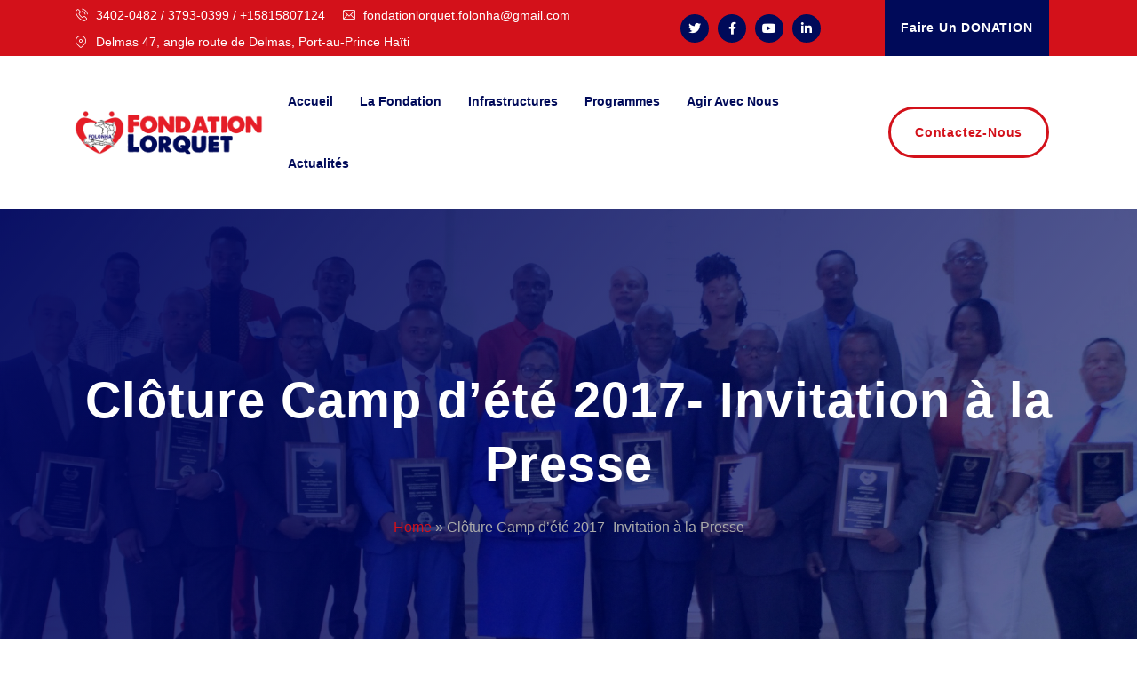

--- FILE ---
content_type: text/html; charset=UTF-8
request_url: https://fondationlorquet.org/cloture-camp-dete-2017-invitation-a-la-presse/
body_size: 25661
content:
<!DOCTYPE html><html lang="fr-FR" class="no-js"><head><meta charset="UTF-8"><link rel="profile" href="//gmpg.org/xfn/11"><meta name='robots' content='index, follow, max-image-preview:large, max-snippet:-1, max-video-preview:-1' /><meta name="viewport" content="width=device-width, initial-scale=1"><link href="https://fondationlorquet.org/wp-content/uploads/2024/04/cropped-Logo-Folonha.png" rel="apple-touch-icon"><link href="https://fondationlorquet.org/wp-content/uploads/2024/04/cropped-Logo-Folonha.png" rel="apple-touch-icon" sizes="72x72"><link href="https://fondationlorquet.org/wp-content/uploads/2024/04/cropped-Logo-Folonha.png" rel="apple-touch-icon" sizes="114x114"><link href="https://fondationlorquet.org/wp-content/uploads/2024/04/cropped-Logo-Folonha.png" rel="apple-touch-icon" sizes="144x144"><title>Clôture Camp d&#039;été 2017- Invitation à la Presse | Fondation Lorquet</title><link rel="canonical" href="https://fondationlorquet.org/cloture-camp-dete-2017-invitation-a-la-presse/" /><meta property="og:locale" content="fr_FR" /><meta property="og:type" content="article" /><meta property="og:title" content="Clôture Camp d&#039;été 2017- Invitation à la Presse | Fondation Lorquet" /><meta property="og:description" content="INVITATION A LA PRESSE Port-au-Prince. Le 17 Août 2017. &#8211; La Fondation Lorquet pour une Nouvelle Haïti (FOLONHA), en partenariat avec le lycée Alexandre..." /><meta property="og:url" content="https://fondationlorquet.org/cloture-camp-dete-2017-invitation-a-la-presse/" /><meta property="og:site_name" content="Fondation Lorquet" /><meta property="article:publisher" content="https://www.facebook.com/folonha" /><meta property="article:published_time" content="2017-08-17T14:12:49+00:00" /><meta property="article:modified_time" content="2024-06-14T14:24:34+00:00" /><meta property="og:image" content="https://fondationlorquet.org/wp-content/uploads/2017/08/IMG_4225-scaled.jpg" /><meta property="og:image:width" content="2560" /><meta property="og:image:height" content="1707" /><meta property="og:image:type" content="image/jpeg" /><meta name="author" content="Folonha" /><meta name="twitter:card" content="summary_large_image" /><meta name="twitter:creator" content="@folonha" /><meta name="twitter:site" content="@folonha" /><meta name="twitter:label1" content="Écrit par" /><meta name="twitter:data1" content="Folonha" /><meta name="twitter:label2" content="Durée de lecture estimée" /><meta name="twitter:data2" content="2 minutes" /> <script type="application/ld+json" class="yoast-schema-graph">{"@context":"https://schema.org","@graph":[{"@type":"Article","@id":"https://fondationlorquet.org/cloture-camp-dete-2017-invitation-a-la-presse/#article","isPartOf":{"@id":"https://fondationlorquet.org/cloture-camp-dete-2017-invitation-a-la-presse/"},"author":{"name":"Folonha","@id":"https://fondationlorquet.org/#/schema/person/76205a88dfc7ead52f61e8f6960f781d"},"headline":"Clôture Camp d&rsquo;été 2017- Invitation à la Presse","datePublished":"2017-08-17T14:12:49+00:00","dateModified":"2024-06-14T14:24:34+00:00","mainEntityOfPage":{"@id":"https://fondationlorquet.org/cloture-camp-dete-2017-invitation-a-la-presse/"},"wordCount":330,"commentCount":0,"publisher":{"@id":"https://fondationlorquet.org/#organization"},"image":{"@id":"https://fondationlorquet.org/cloture-camp-dete-2017-invitation-a-la-presse/#primaryimage"},"thumbnailUrl":"https://fondationlorquet.org/wp-content/uploads/2017/08/IMG_4225-scaled.jpg","keywords":["Camp d'été","FOLONHA","Fondation Lorquet","Formation en Macramé","jeunes de Cazale","jeunes de Germain"],"articleSection":["Communiqué de Presse"],"inLanguage":"fr-FR","potentialAction":[{"@type":"CommentAction","name":"Comment","target":["https://fondationlorquet.org/cloture-camp-dete-2017-invitation-a-la-presse/#respond"]}]},{"@type":"WebPage","@id":"https://fondationlorquet.org/cloture-camp-dete-2017-invitation-a-la-presse/","url":"https://fondationlorquet.org/cloture-camp-dete-2017-invitation-a-la-presse/","name":"Clôture Camp d'été 2017- Invitation à la Presse | Fondation Lorquet","isPartOf":{"@id":"https://fondationlorquet.org/#website"},"primaryImageOfPage":{"@id":"https://fondationlorquet.org/cloture-camp-dete-2017-invitation-a-la-presse/#primaryimage"},"image":{"@id":"https://fondationlorquet.org/cloture-camp-dete-2017-invitation-a-la-presse/#primaryimage"},"thumbnailUrl":"https://fondationlorquet.org/wp-content/uploads/2017/08/IMG_4225-scaled.jpg","datePublished":"2017-08-17T14:12:49+00:00","dateModified":"2024-06-14T14:24:34+00:00","breadcrumb":{"@id":"https://fondationlorquet.org/cloture-camp-dete-2017-invitation-a-la-presse/#breadcrumb"},"inLanguage":"fr-FR","potentialAction":[{"@type":"ReadAction","target":["https://fondationlorquet.org/cloture-camp-dete-2017-invitation-a-la-presse/"]}]},{"@type":"ImageObject","inLanguage":"fr-FR","@id":"https://fondationlorquet.org/cloture-camp-dete-2017-invitation-a-la-presse/#primaryimage","url":"https://fondationlorquet.org/wp-content/uploads/2017/08/IMG_4225-scaled.jpg","contentUrl":"https://fondationlorquet.org/wp-content/uploads/2017/08/IMG_4225-scaled.jpg","width":2560,"height":1707},{"@type":"BreadcrumbList","@id":"https://fondationlorquet.org/cloture-camp-dete-2017-invitation-a-la-presse/#breadcrumb","itemListElement":[{"@type":"ListItem","position":1,"name":"Home","item":"https://fondationlorquet.org/"},{"@type":"ListItem","position":2,"name":"Clôture Camp d&#8217;été 2017- Invitation à la Presse"}]},{"@type":"WebSite","@id":"https://fondationlorquet.org/#website","url":"https://fondationlorquet.org/","name":"Fondation Lorquet","description":"pour une Nouvelle Haiti","publisher":{"@id":"https://fondationlorquet.org/#organization"},"potentialAction":[{"@type":"SearchAction","target":{"@type":"EntryPoint","urlTemplate":"https://fondationlorquet.org/?s={search_term_string}"},"query-input":{"@type":"PropertyValueSpecification","valueRequired":true,"valueName":"search_term_string"}}],"inLanguage":"fr-FR"},{"@type":"Organization","@id":"https://fondationlorquet.org/#organization","name":"Fondation Lorquet","url":"https://fondationlorquet.org/","logo":{"@type":"ImageObject","inLanguage":"fr-FR","@id":"https://fondationlorquet.org/#/schema/logo/image/","url":"https://fondationlorquet.org/wp-content/uploads/2021/03/Logo-Folonha-2.png","contentUrl":"https://fondationlorquet.org/wp-content/uploads/2021/03/Logo-Folonha-2.png","width":1020,"height":240,"caption":"Fondation Lorquet"},"image":{"@id":"https://fondationlorquet.org/#/schema/logo/image/"},"sameAs":["https://www.facebook.com/folonha","https://x.com/folonha"]},{"@type":"Person","@id":"https://fondationlorquet.org/#/schema/person/76205a88dfc7ead52f61e8f6960f781d","name":"Folonha","image":{"@type":"ImageObject","inLanguage":"fr-FR","@id":"https://fondationlorquet.org/#/schema/person/image/","url":"https://fondationlorquet.org/wp-content/litespeed/avatar/fdf9651276ea69b31a07bc30c054a0f4.jpg?ver=1766447207","contentUrl":"https://fondationlorquet.org/wp-content/litespeed/avatar/fdf9651276ea69b31a07bc30c054a0f4.jpg?ver=1766447207","caption":"Folonha"},"sameAs":["https://fondationlorquet.org"],"url":"https://fondationlorquet.org/author/folonha/"}]}</script> <link rel='dns-prefetch' href='//fonts.googleapis.com' /><link rel="alternate" type="application/rss+xml" title="Fondation Lorquet &raquo; Flux" href="https://fondationlorquet.org/feed/" /><link rel="alternate" type="application/rss+xml" title="Fondation Lorquet &raquo; Flux des commentaires" href="https://fondationlorquet.org/comments/feed/" /><link rel="alternate" type="text/calendar" title="Fondation Lorquet &raquo; Flux iCal" href="https://fondationlorquet.org/events/?ical=1" /><link rel="alternate" type="application/rss+xml" title="Fondation Lorquet &raquo; Clôture Camp d&rsquo;été 2017- Invitation à la Presse Flux des commentaires" href="https://fondationlorquet.org/cloture-camp-dete-2017-invitation-a-la-presse/feed/" /> <script id="breeze-prefetch-js-extra" type="litespeed/javascript">var breeze_prefetch={"local_url":"https:\/\/fondationlorquet.org","ignore_remote_prefetch":"1","ignore_list":["wp-admin","wp-login.php"]}</script> <script type="litespeed/javascript" data-src="https://fondationlorquet.org/wp-includes/js/jquery/jquery.min.js" id="jquery-core-js"></script> <script id="simple-likes-public-js-js-extra" type="litespeed/javascript">var simpleLikes={"ajaxurl":"https:\/\/fondationlorquet.org\/wp-admin\/admin-ajax.php","like":"Like","unlike":"Unlike"}</script> <link rel="https://api.w.org/" href="https://fondationlorquet.org/wp-json/" /><link rel="alternate" type="application/json" href="https://fondationlorquet.org/wp-json/wp/v2/posts/47488" /><link rel="EditURI" type="application/rsd+xml" title="RSD" href="https://fondationlorquet.org/xmlrpc.php?rsd" /><meta name="generator" content="WordPress 6.5.7" /><link rel='shortlink' href='https://fondationlorquet.org/?p=47488' /><link rel="alternate" type="application/json+oembed" href="https://fondationlorquet.org/wp-json/oembed/1.0/embed?url=https%3A%2F%2Ffondationlorquet.org%2Fcloture-camp-dete-2017-invitation-a-la-presse%2F" /><link rel="alternate" type="text/xml+oembed" href="https://fondationlorquet.org/wp-json/oembed/1.0/embed?url=https%3A%2F%2Ffondationlorquet.org%2Fcloture-camp-dete-2017-invitation-a-la-presse%2F&#038;format=xml" /><meta name="generator" content="Redux 4.5.9" /><meta name="tec-api-version" content="v1"><meta name="tec-api-origin" content="https://fondationlorquet.org"><link rel="alternate" href="https://fondationlorquet.org/wp-json/tribe/events/v1/" /><meta name="generator" content="Elementor 3.24.7; features: e_font_icon_svg, additional_custom_breakpoints, e_element_cache; settings: css_print_method-external, google_font-enabled, font_display-swap"><meta name="generator" content="Powered by Slider Revolution 6.5.19 - responsive, Mobile-Friendly Slider Plugin for WordPress with comfortable drag and drop interface." /><link rel="icon" href="https://fondationlorquet.org/wp-content/uploads/2024/04/cropped-Logo-Folonha-32x32.png" sizes="32x32" /><link rel="icon" href="https://fondationlorquet.org/wp-content/uploads/2024/04/cropped-Logo-Folonha-192x192.png" sizes="192x192" /><link rel="apple-touch-icon" href="https://fondationlorquet.org/wp-content/uploads/2024/04/cropped-Logo-Folonha-180x180.png" /><meta name="msapplication-TileImage" content="https://fondationlorquet.org/wp-content/uploads/2024/04/cropped-Logo-Folonha-270x270.png" /> <script type="litespeed/javascript">function setREVStartSize(e){window.RSIW=window.RSIW===undefined?window.innerWidth:window.RSIW;window.RSIH=window.RSIH===undefined?window.innerHeight:window.RSIH;try{var pw=document.getElementById(e.c).parentNode.offsetWidth,newh;pw=pw===0||isNaN(pw)?window.RSIW:pw;e.tabw=e.tabw===undefined?0:parseInt(e.tabw);e.thumbw=e.thumbw===undefined?0:parseInt(e.thumbw);e.tabh=e.tabh===undefined?0:parseInt(e.tabh);e.thumbh=e.thumbh===undefined?0:parseInt(e.thumbh);e.tabhide=e.tabhide===undefined?0:parseInt(e.tabhide);e.thumbhide=e.thumbhide===undefined?0:parseInt(e.thumbhide);e.mh=e.mh===undefined||e.mh==""||e.mh==="auto"?0:parseInt(e.mh,0);if(e.layout==="fullscreen"||e.l==="fullscreen")
newh=Math.max(e.mh,window.RSIH);else{e.gw=Array.isArray(e.gw)?e.gw:[e.gw];for(var i in e.rl)if(e.gw[i]===undefined||e.gw[i]===0)e.gw[i]=e.gw[i-1];e.gh=e.el===undefined||e.el===""||(Array.isArray(e.el)&&e.el.length==0)?e.gh:e.el;e.gh=Array.isArray(e.gh)?e.gh:[e.gh];for(var i in e.rl)if(e.gh[i]===undefined||e.gh[i]===0)e.gh[i]=e.gh[i-1];var nl=new Array(e.rl.length),ix=0,sl;e.tabw=e.tabhide>=pw?0:e.tabw;e.thumbw=e.thumbhide>=pw?0:e.thumbw;e.tabh=e.tabhide>=pw?0:e.tabh;e.thumbh=e.thumbhide>=pw?0:e.thumbh;for(var i in e.rl)nl[i]=e.rl[i]<window.RSIW?0:e.rl[i];sl=nl[0];for(var i in nl)if(sl>nl[i]&&nl[i]>0){sl=nl[i];ix=i}
var m=pw>(e.gw[ix]+e.tabw+e.thumbw)?1:(pw-(e.tabw+e.thumbw))/(e.gw[ix]);newh=(e.gh[ix]*m)+(e.tabh+e.thumbh)}
var el=document.getElementById(e.c);if(el!==null&&el)el.style.height=newh+"px";el=document.getElementById(e.c+"_wrapper");if(el!==null&&el){el.style.height=newh+"px";el.style.display="block"}}catch(e){console.log("Failure at Presize of Slider:"+e)}}</script> <link type="text/css" media="all" href="https://fondationlorquet.org/wp-content/cache/breeze-minification/css/breeze_cloture-camp-dete-2017-invitation-a-la-presse-1-47488.css?ver=1766707179" rel="stylesheet" /></head><body class="post-template-default single single-post postid-47488 single-format-standard tribe-no-js menu-full-page tm_elementor_page_status_false tm-stretched-layout container-1230px tm-enable-element-animation-effect elementor-default elementor-kit-16"><div id="wrapper"><header id="header" class="header header-layout-type-header-default" ><div id="elementor-header-top"><div data-elementor-type="wp-post" data-elementor-id="200" class="elementor elementor-200" data-elementor-post-type="header-top"><section class="elementor-section elementor-top-section elementor-element elementor-element-a86fde2 elementor-section-content-middle elementor-section-stretched bg-theme-colored1 elementor-section-boxed elementor-section-height-default elementor-section-height-default" data-id="a86fde2" data-element_type="section" data-settings="{&quot;stretch_section&quot;:&quot;section-stretched&quot;,&quot;background_background&quot;:&quot;classic&quot;}"><div class="elementor-background-overlay"></div><div class="elementor-container elementor-column-gap-extended"><div class="elementor-column elementor-col-50 elementor-top-column elementor-element elementor-element-5d414e8" data-id="5d414e8" data-element_type="column"><div class="elementor-widget-wrap elementor-element-populated"><div class="elementor-element elementor-element-fc22581 elementor-widget elementor-widget-tm-ele-header-top-info" data-id="fc22581" data-element_type="widget" data-widget_type="tm-ele-header-top-info.default"><div class="elementor-widget-container"><div class="tm-header-top-info "><ul><li> <a
href='tel:+5093402-0482'		><i class=" flaticon-common-phone-call"></i> 3402-0482 / 3793-0399 / +15815807124</a></li><li> <a
href='mailto:fondationlorquet.folonha@gmail.com'		><i class=" flaticon-common-email"></i> fondationlorquet.folonha@gmail.com</a></li><li> <a
href='#'		><i class=" flaticon-common-location-pin"></i> Delmas 47,  angle route de Delmas, Port-au-Prince Haïti</a></li></ul></div></div></div></div></div><div class="elementor-column elementor-col-25 elementor-top-column elementor-element elementor-element-961d3c6" data-id="961d3c6" data-element_type="column"><div class="elementor-widget-wrap elementor-element-populated"><div class="elementor-element elementor-element-f11d2f3 elementor-widget elementor-widget-tm-ele-social-links" data-id="f11d2f3" data-element_type="widget" data-widget_type="tm-ele-social-links.default"><div class="elementor-widget-container"><ul class="tm-sc-social-links  center icon-sm links-outlined"><li><a class="social-link" href="#" target="_self"><i class="fa fa-twitter"></i></a></li><li><a class="social-link" href="#" target="_self"><i class="fa fa-facebook"></i></a></li><li><a class="social-link" href="#" target="_self"><i class="fa fa-youtube"></i></a></li><li><a class="social-link" href="#" target="_self"><i class="fa fa-linkedin"></i></a></li></ul></div></div></div></div><div class="elementor-column elementor-col-25 elementor-top-column elementor-element elementor-element-7e57f83" data-id="7e57f83" data-element_type="column"><div class="elementor-widget-wrap elementor-element-populated"><div class="elementor-element elementor-element-c6c1a69 elementor-widget elementor-widget-tm-ele-button" data-id="c6c1a69" data-element_type="widget" data-widget_type="tm-ele-button.default"><div class="elementor-widget-container"><div class="tm-sc-button btn-view-details "> <a  href="https://gofund.me/8bff5a3b"
target="_blank"				class="btn btn-theme-colored2 btn-sm btn-flat"> <span> Faire un DONATION </span></a></div></div></div></div></div></div></section><section class="elementor-section elementor-top-section elementor-element elementor-element-cc080f7 elementor-section-content-middle elementor-section-stretched elementor-hidden-tablet elementor-hidden-mobile elementor-section-boxed elementor-section-height-default elementor-section-height-default" data-id="cc080f7" data-element_type="section" data-settings="{&quot;stretch_section&quot;:&quot;section-stretched&quot;}"><div class="elementor-container elementor-column-gap-no"><div class="elementor-column elementor-col-33 elementor-top-column elementor-element elementor-element-a1df8af elementor-hidden-phone" data-id="a1df8af" data-element_type="column"><div class="elementor-widget-wrap elementor-element-populated"><div class="elementor-element elementor-element-82b73fd elementor-hidden-tablet elementor-hidden-phone elementor-widget elementor-widget-image" data-id="82b73fd" data-element_type="widget" data-widget_type="image.default"><div class="elementor-widget-container"> <a href="https://fondationlorquet.org/"> <img data-lazyloaded="1" src="[data-uri]" fetchpriority="high" decoding="async" width="1020" height="240" data-src="https://fondationlorquet.org/wp-content/uploads/2021/03/Logo-Folonha-2.png" class="attachment-large size-large wp-image-45806" alt="" data-srcset="https://fondationlorquet.org/wp-content/uploads/2021/03/Logo-Folonha-2.png 1020w, https://fondationlorquet.org/wp-content/uploads/2021/03/elementor/thumbs/Logo-Folonha-2-qpb2nmoywu0on8q00ekrdb71h153rrzpx6nhwe6d30.png 300w, https://fondationlorquet.org/wp-content/uploads/2021/03/Logo-Folonha-2-768x181.png 768w, https://fondationlorquet.org/wp-content/uploads/2021/03/Logo-Folonha-2-600x141.png 600w, https://fondationlorquet.org/wp-content/uploads/2021/03/elementor/thumbs/Logo-Folonha-2-qpb2nmoy24vhkedi28uvaoye5kk174lyem0b37ke58.png 230w" data-sizes="(max-width: 1020px) 100vw, 1020px" /> </a></div></div></div></div><div class="elementor-column elementor-col-33 elementor-top-column elementor-element elementor-element-b212072" data-id="b212072" data-element_type="column"><div class="elementor-widget-wrap elementor-element-populated"><div class="elementor-element elementor-element-c4b82fe elementor-widget__width-auto elementor-widget elementor-widget-tm-ele-header-primary-nav" data-id="c4b82fe" data-element_type="widget" data-widget_type="tm-ele-header-primary-nav.default"><div class="elementor-widget-container"><nav id="top-primary-nav-elementor-id-holder-386585" class="menuzord-primary-nav menuzord"><ul id="main-nav-id-holder-386585" class="menuzord-menu"><li id="menu-item-47316" class="menu-item menu-item-type-post_type menu-item-object-page menu-item-home menu-item-47316"><a title="Accueil" class="menu-item-link" href="https://fondationlorquet.org/"><span>Accueil</span></a></li><li id="menu-item-48006" class="menu-item menu-item-type-custom menu-item-object-custom menu-item-has-children menu-item-48006 "><a title="La Fondation" class="menu-item-link" href="https://fondationlorquet.org/a-propos/"><span>La Fondation</span> </a><ul class="dropdown"><li id="menu-item-48005" class="menu-item menu-item-type-post_type menu-item-object-page menu-item-48005"><a title="A Propos" class="menu-item-link" href="https://fondationlorquet.org/a-propos/"><span>A Propos</span></a></li><li id="menu-item-46370" class="menu-item menu-item-type-post_type menu-item-object-page menu-item-46370"><a title="Notre Équipe" class="menu-item-link" href="https://fondationlorquet.org/notre-equipe/"><span>Notre Équipe</span></a></li><li id="menu-item-47622" class="menu-item menu-item-type-post_type menu-item-object-page menu-item-47622"><a title="Devenir Bénévole" class="menu-item-link" href="https://fondationlorquet.org/devenir-benevole/"><span>Devenir Bénévole</span></a></li><li id="menu-item-46893" class="menu-item menu-item-type-custom menu-item-object-custom menu-item-has-children menu-item-46893 "><a title="Message de nos Répresentants" class="menu-item-link" href="#"><span>Message de nos Répresentants</span></a><ul class="dropdown"><li id="menu-item-46851" class="menu-item menu-item-type-post_type menu-item-object-page menu-item-46851"><a title="Le mot du Membre Fondateur-Conseiller de la FOLONHA" class="menu-item-link" href="https://fondationlorquet.org/le-mot-du-membre-fondateur-conseiller-de-la-folonha/"><span>Le mot du Membre Fondateur-Conseiller de la FOLONHA</span></a></li><li id="menu-item-46892" class="menu-item menu-item-type-post_type menu-item-object-page menu-item-46892"><a title="Message du Président de la Fondation Lorquet" class="menu-item-link" href="https://fondationlorquet.org/message-du-president-de-la-fondation-lorquet/"><span>Message du Président de la Fondation Lorquet</span></a></li></ul></li><li id="menu-item-48053" class="menu-item menu-item-type-post_type menu-item-object-page menu-item-48053"><a title="Vidéos" class="menu-item-link" href="https://fondationlorquet.org/videos/"><span>Vidéos</span></a></li></ul></li><li id="menu-item-48054" class="menu-item menu-item-type-post_type menu-item-object-page menu-item-48054"><a title="Infrastructures" class="menu-item-link" href="https://fondationlorquet.org/infrastructures/"><span>Infrastructures</span></a></li><li id="menu-item-46366" class="menu-item menu-item-type-post_type menu-item-object-page menu-item-46366"><a title="Programmes" class="menu-item-link" href="https://fondationlorquet.org/programmes/"><span>Programmes</span></a></li><li id="menu-item-46784" class="menu-item menu-item-type-custom menu-item-object-custom menu-item-has-children menu-item-46784 "><a title="Agir avec Nous" class="menu-item-link" href="#"><span>Agir avec Nous</span> </a><ul class="dropdown"><li id="menu-item-46794" class="menu-item menu-item-type-post_type menu-item-object-page menu-item-46794"><a title="Pourquoi nous soutenir ?" class="menu-item-link" href="https://fondationlorquet.org/pourquoi-nous-soutenir/"><span>Pourquoi nous soutenir ?</span></a></li><li id="menu-item-47753" class="menu-item menu-item-type-custom menu-item-object-custom menu-item-47753"><a title="Faire un DON" class="menu-item-link" href="https://gofund.me/8bff5a3b"><span>Faire un DON</span></a></li><li id="menu-item-47656" class="menu-item menu-item-type-post_type menu-item-object-page menu-item-47656"><a title="Devenir Parténaire" class="menu-item-link" href="https://fondationlorquet.org/devenir-partenaire/"><span>Devenir Parténaire</span></a></li></ul></li><li id="menu-item-46367" class="menu-item menu-item-type-post_type menu-item-object-page menu-item-has-children menu-item-46367 "><a title="Actualités" class="menu-item-link" href="https://fondationlorquet.org/nos-actualites/"><span>Actualités</span> </a><ul class="dropdown"><li id="menu-item-47315" class="menu-item menu-item-type-post_type menu-item-object-page menu-item-47315"><a title="Communiqué de Presse" class="menu-item-link" href="https://fondationlorquet.org/communique-de-presse/"><span>Communiqué de Presse</span></a></li></ul></li></ul></nav></div></div></div></div><div class="elementor-column elementor-col-33 elementor-top-column elementor-element elementor-element-f9a1511" data-id="f9a1511" data-element_type="column"><div class="elementor-widget-wrap elementor-element-populated"><div class="elementor-element elementor-element-2b4e876 elementor-widget elementor-widget-tm-ele-button" data-id="2b4e876" data-element_type="widget" data-widget_type="tm-ele-button.default"><div class="elementor-widget-container"><div class="tm-sc-button btn-view-details "> <a  href="/contact"
class="btn btn-outline-theme-colored2 btn-outline btn-sm btn-round btn-3d"> <span> Contactez-nous </span></a></div></div></div></div></div></div></section></div></div><div id="elementor-header-top-sticky"><div data-elementor-type="wp-post" data-elementor-id="37567" class="elementor elementor-37567" data-elementor-post-type="header-top"><section class="elementor-section elementor-top-section elementor-element elementor-element-2223db2 elementor-section-content-middle elementor-section-stretched elementor-hidden-tablet elementor-hidden-mobile elementor-section-boxed elementor-section-height-default elementor-section-height-default" data-id="2223db2" data-element_type="section" data-settings="{&quot;stretch_section&quot;:&quot;section-stretched&quot;,&quot;background_background&quot;:&quot;classic&quot;}"><div class="elementor-container elementor-column-gap-no"><div class="elementor-column elementor-col-33 elementor-top-column elementor-element elementor-element-4949ad7 elementor-hidden-phone" data-id="4949ad7" data-element_type="column"><div class="elementor-widget-wrap elementor-element-populated"><div class="elementor-element elementor-element-b8e809a elementor-hidden-tablet elementor-hidden-phone elementor-widget elementor-widget-image" data-id="b8e809a" data-element_type="widget" data-widget_type="image.default"><div class="elementor-widget-container"> <a href="https://fondationlorquet.org/"> <img data-lazyloaded="1" src="[data-uri]" fetchpriority="high" decoding="async" width="1020" height="240" data-src="https://fondationlorquet.org/wp-content/uploads/2021/03/Logo-Folonha-2.png" class="attachment-large size-large wp-image-45806" alt="" data-srcset="https://fondationlorquet.org/wp-content/uploads/2021/03/Logo-Folonha-2.png 1020w, https://fondationlorquet.org/wp-content/uploads/2021/03/elementor/thumbs/Logo-Folonha-2-qpb2nmoywu0on8q00ekrdb71h153rrzpx6nhwe6d30.png 300w, https://fondationlorquet.org/wp-content/uploads/2021/03/Logo-Folonha-2-768x181.png 768w, https://fondationlorquet.org/wp-content/uploads/2021/03/Logo-Folonha-2-600x141.png 600w, https://fondationlorquet.org/wp-content/uploads/2021/03/elementor/thumbs/Logo-Folonha-2-qpb2nmoy24vhkedi28uvaoye5kk174lyem0b37ke58.png 230w" data-sizes="(max-width: 1020px) 100vw, 1020px" /> </a></div></div></div></div><div class="elementor-column elementor-col-33 elementor-top-column elementor-element elementor-element-44ef076" data-id="44ef076" data-element_type="column"><div class="elementor-widget-wrap elementor-element-populated"><div class="elementor-element elementor-element-8fe036e elementor-widget__width-auto elementor-widget elementor-widget-tm-ele-header-primary-nav" data-id="8fe036e" data-element_type="widget" data-widget_type="tm-ele-header-primary-nav.default"><div class="elementor-widget-container"><nav id="top-primary-nav-elementor-id-holder-989328" class="menuzord-primary-nav menuzord"><ul id="main-nav-id-holder-989328" class="menuzord-menu"><li class="menu-item menu-item-type-post_type menu-item-object-page menu-item-home menu-item-47316"><a title="Accueil" class="menu-item-link" href="https://fondationlorquet.org/"><span>Accueil</span></a></li><li class="menu-item menu-item-type-custom menu-item-object-custom menu-item-has-children menu-item-48006 "><a title="La Fondation" class="menu-item-link" href="https://fondationlorquet.org/a-propos/"><span>La Fondation</span> </a><ul class="dropdown"><li class="menu-item menu-item-type-post_type menu-item-object-page menu-item-48005"><a title="A Propos" class="menu-item-link" href="https://fondationlorquet.org/a-propos/"><span>A Propos</span></a></li><li class="menu-item menu-item-type-post_type menu-item-object-page menu-item-46370"><a title="Notre Équipe" class="menu-item-link" href="https://fondationlorquet.org/notre-equipe/"><span>Notre Équipe</span></a></li><li class="menu-item menu-item-type-post_type menu-item-object-page menu-item-47622"><a title="Devenir Bénévole" class="menu-item-link" href="https://fondationlorquet.org/devenir-benevole/"><span>Devenir Bénévole</span></a></li><li class="menu-item menu-item-type-custom menu-item-object-custom menu-item-has-children menu-item-46893 "><a title="Message de nos Répresentants" class="menu-item-link" href="#"><span>Message de nos Répresentants</span></a><ul class="dropdown"><li class="menu-item menu-item-type-post_type menu-item-object-page menu-item-46851"><a title="Le mot du Membre Fondateur-Conseiller de la FOLONHA" class="menu-item-link" href="https://fondationlorquet.org/le-mot-du-membre-fondateur-conseiller-de-la-folonha/"><span>Le mot du Membre Fondateur-Conseiller de la FOLONHA</span></a></li><li class="menu-item menu-item-type-post_type menu-item-object-page menu-item-46892"><a title="Message du Président de la Fondation Lorquet" class="menu-item-link" href="https://fondationlorquet.org/message-du-president-de-la-fondation-lorquet/"><span>Message du Président de la Fondation Lorquet</span></a></li></ul></li><li class="menu-item menu-item-type-post_type menu-item-object-page menu-item-48053"><a title="Vidéos" class="menu-item-link" href="https://fondationlorquet.org/videos/"><span>Vidéos</span></a></li></ul></li><li class="menu-item menu-item-type-post_type menu-item-object-page menu-item-48054"><a title="Infrastructures" class="menu-item-link" href="https://fondationlorquet.org/infrastructures/"><span>Infrastructures</span></a></li><li class="menu-item menu-item-type-post_type menu-item-object-page menu-item-46366"><a title="Programmes" class="menu-item-link" href="https://fondationlorquet.org/programmes/"><span>Programmes</span></a></li><li class="menu-item menu-item-type-custom menu-item-object-custom menu-item-has-children menu-item-46784 "><a title="Agir avec Nous" class="menu-item-link" href="#"><span>Agir avec Nous</span> </a><ul class="dropdown"><li class="menu-item menu-item-type-post_type menu-item-object-page menu-item-46794"><a title="Pourquoi nous soutenir ?" class="menu-item-link" href="https://fondationlorquet.org/pourquoi-nous-soutenir/"><span>Pourquoi nous soutenir ?</span></a></li><li class="menu-item menu-item-type-custom menu-item-object-custom menu-item-47753"><a title="Faire un DON" class="menu-item-link" href="https://gofund.me/8bff5a3b"><span>Faire un DON</span></a></li><li class="menu-item menu-item-type-post_type menu-item-object-page menu-item-47656"><a title="Devenir Parténaire" class="menu-item-link" href="https://fondationlorquet.org/devenir-partenaire/"><span>Devenir Parténaire</span></a></li></ul></li><li class="menu-item menu-item-type-post_type menu-item-object-page menu-item-has-children menu-item-46367 "><a title="Actualités" class="menu-item-link" href="https://fondationlorquet.org/nos-actualites/"><span>Actualités</span> </a><ul class="dropdown"><li class="menu-item menu-item-type-post_type menu-item-object-page menu-item-47315"><a title="Communiqué de Presse" class="menu-item-link" href="https://fondationlorquet.org/communique-de-presse/"><span>Communiqué de Presse</span></a></li></ul></li></ul></nav></div></div></div></div><div class="elementor-column elementor-col-33 elementor-top-column elementor-element elementor-element-2cee05c" data-id="2cee05c" data-element_type="column"><div class="elementor-widget-wrap elementor-element-populated"><div class="elementor-element elementor-element-4d1dfe3 elementor-widget elementor-widget-tm-ele-button" data-id="4d1dfe3" data-element_type="widget" data-widget_type="tm-ele-button.default"><div class="elementor-widget-container"><div class="tm-sc-button btn-view-details "> <a  href="/contact"
class="btn btn-theme-colored1 btn-sm btn-round btn-3d"> <span> Contactez-nous </span></a></div></div></div></div></div></div></section></div></div><div id="elementor-header-top-mobile"><div data-elementor-type="wp-post" data-elementor-id="24984" class="elementor elementor-24984" data-elementor-post-type="header-top"><section class="elementor-section elementor-top-section elementor-element elementor-element-a035fbe elementor-section-stretched elementor-section-boxed elementor-section-height-default elementor-section-height-default" data-id="a035fbe" data-element_type="section" data-settings="{&quot;stretch_section&quot;:&quot;section-stretched&quot;}"><div class="elementor-container elementor-column-gap-narrow"><div class="elementor-column elementor-col-100 elementor-top-column elementor-element elementor-element-284b530" data-id="284b530" data-element_type="column"><div class="elementor-widget-wrap elementor-element-populated"><div class="elementor-element elementor-element-0ba35f0 elementor-widget__width-auto elementor-absolute elementor-widget elementor-widget-image" data-id="0ba35f0" data-element_type="widget" data-settings="{&quot;_position&quot;:&quot;absolute&quot;}" data-widget_type="image.default"><div class="elementor-widget-container"> <a href="https://fondationlorquet.org/"> <img data-lazyloaded="1" src="[data-uri]" width="230" height="54" decoding="async" data-src="https://fondationlorquet.org/wp-content/uploads/elementor/thumbs/Logo-Folonha-2-qpb2nmoy24vhkedi28uvaoye5kk174lyem0b37ke58.png" title="Logo Folonha # 2" alt="" loading="lazy" /> </a></div></div><div class="elementor-element elementor-element-2f468e1 elementor-widget elementor-widget-tm-ele-header-primary-nav" data-id="2f468e1" data-element_type="widget" data-widget_type="tm-ele-header-primary-nav.default"><div class="elementor-widget-container"><nav id="top-primary-nav-elementor-id-holder-333105" class="menuzord-primary-nav menuzord"><ul id="main-nav-id-holder-333105" class="menuzord-menu"><li class="menu-item menu-item-type-post_type menu-item-object-page menu-item-home menu-item-47316"><a title="Accueil" class="menu-item-link" href="https://fondationlorquet.org/"><span>Accueil</span></a></li><li class="menu-item menu-item-type-custom menu-item-object-custom menu-item-has-children menu-item-48006 "><a title="La Fondation" class="menu-item-link" href="https://fondationlorquet.org/a-propos/"><span>La Fondation</span> </a><ul class="dropdown"><li class="menu-item menu-item-type-post_type menu-item-object-page menu-item-48005"><a title="A Propos" class="menu-item-link" href="https://fondationlorquet.org/a-propos/"><span>A Propos</span></a></li><li class="menu-item menu-item-type-post_type menu-item-object-page menu-item-46370"><a title="Notre Équipe" class="menu-item-link" href="https://fondationlorquet.org/notre-equipe/"><span>Notre Équipe</span></a></li><li class="menu-item menu-item-type-post_type menu-item-object-page menu-item-47622"><a title="Devenir Bénévole" class="menu-item-link" href="https://fondationlorquet.org/devenir-benevole/"><span>Devenir Bénévole</span></a></li><li class="menu-item menu-item-type-custom menu-item-object-custom menu-item-has-children menu-item-46893 "><a title="Message de nos Répresentants" class="menu-item-link" href="#"><span>Message de nos Répresentants</span></a><ul class="dropdown"><li class="menu-item menu-item-type-post_type menu-item-object-page menu-item-46851"><a title="Le mot du Membre Fondateur-Conseiller de la FOLONHA" class="menu-item-link" href="https://fondationlorquet.org/le-mot-du-membre-fondateur-conseiller-de-la-folonha/"><span>Le mot du Membre Fondateur-Conseiller de la FOLONHA</span></a></li><li class="menu-item menu-item-type-post_type menu-item-object-page menu-item-46892"><a title="Message du Président de la Fondation Lorquet" class="menu-item-link" href="https://fondationlorquet.org/message-du-president-de-la-fondation-lorquet/"><span>Message du Président de la Fondation Lorquet</span></a></li></ul></li><li class="menu-item menu-item-type-post_type menu-item-object-page menu-item-48053"><a title="Vidéos" class="menu-item-link" href="https://fondationlorquet.org/videos/"><span>Vidéos</span></a></li></ul></li><li class="menu-item menu-item-type-post_type menu-item-object-page menu-item-48054"><a title="Infrastructures" class="menu-item-link" href="https://fondationlorquet.org/infrastructures/"><span>Infrastructures</span></a></li><li class="menu-item menu-item-type-post_type menu-item-object-page menu-item-46366"><a title="Programmes" class="menu-item-link" href="https://fondationlorquet.org/programmes/"><span>Programmes</span></a></li><li class="menu-item menu-item-type-custom menu-item-object-custom menu-item-has-children menu-item-46784 "><a title="Agir avec Nous" class="menu-item-link" href="#"><span>Agir avec Nous</span> </a><ul class="dropdown"><li class="menu-item menu-item-type-post_type menu-item-object-page menu-item-46794"><a title="Pourquoi nous soutenir ?" class="menu-item-link" href="https://fondationlorquet.org/pourquoi-nous-soutenir/"><span>Pourquoi nous soutenir ?</span></a></li><li class="menu-item menu-item-type-custom menu-item-object-custom menu-item-47753"><a title="Faire un DON" class="menu-item-link" href="https://gofund.me/8bff5a3b"><span>Faire un DON</span></a></li><li class="menu-item menu-item-type-post_type menu-item-object-page menu-item-47656"><a title="Devenir Parténaire" class="menu-item-link" href="https://fondationlorquet.org/devenir-partenaire/"><span>Devenir Parténaire</span></a></li></ul></li><li class="menu-item menu-item-type-post_type menu-item-object-page menu-item-has-children menu-item-46367 "><a title="Actualités" class="menu-item-link" href="https://fondationlorquet.org/nos-actualites/"><span>Actualités</span> </a><ul class="dropdown"><li class="menu-item menu-item-type-post_type menu-item-object-page menu-item-47315"><a title="Communiqué de Presse" class="menu-item-link" href="https://fondationlorquet.org/communique-de-presse/"><span>Communiqué de Presse</span></a></li></ul></li></ul></nav></div></div></div></div></div></section></div></div></header><div class="top-sliders-container"></div><div class="main-content"><section class="tm-page-title-elementor"><div class="page-title-wrapper"><div data-elementor-type="wp-post" data-elementor-id="20381" class="elementor elementor-20381" data-elementor-post-type="page-title"><section class="elementor-section elementor-top-section elementor-element elementor-element-edff355 elementor-section-stretched elementor-section-boxed elementor-section-height-default elementor-section-height-default" data-id="edff355" data-element_type="section" data-settings="{&quot;stretch_section&quot;:&quot;section-stretched&quot;,&quot;background_background&quot;:&quot;classic&quot;}"><div class="elementor-background-overlay"></div><div class="elementor-container elementor-column-gap-extended"><div class="elementor-column elementor-col-100 elementor-top-column elementor-element elementor-element-139cc30" data-id="139cc30" data-element_type="column"><div class="elementor-widget-wrap elementor-element-populated"><div class="elementor-element elementor-element-1f22bbc elementor-widget elementor-widget-tm-ele-page-title" data-id="1f22bbc" data-element_type="widget" data-widget_type="tm-ele-page-title.default"><div class="elementor-widget-container"><h1 class="title" style="">Clôture Camp d&rsquo;été 2017- Invitation à la Presse</h1></div></div><div class="elementor-element elementor-element-1942142 elementor-widget elementor-widget-tm-ele-page-title" data-id="1942142" data-element_type="widget" data-widget_type="tm-ele-page-title.default"><div class="elementor-widget-container"><nav id="breadcrumbs" class="breadcrumbs"><span><span><a href="https://fondationlorquet.org/">Home</a></span> » <span class="breadcrumb_last" aria-current="page">Clôture Camp d&#8217;été 2017- Invitation à la Presse</span></span></nav></div></div></div></div></div></section></div></div></section><section><div class="container"><div class="row tm-blog-sidebar-row"><div class="col-lg-8"><div class="main-content-area"><article id="post-47488" class="post-single clearfix  post-47488 post type-post status-publish format-standard has-post-thumbnail hentry category-communique-de-presse tag-camp-dete tag-folonha tag-fondation-lorquet tag-formation-en-macrame tag-jeunes-de-cazale tag-jeunes-de-germain"><div class="entry-header"><div class="post-thumb"> <img data-lazyloaded="1" src="[data-uri]" width="1024" height="683" data-src="https://fondationlorquet.org/wp-content/uploads/2017/08/IMG_4225-1024x683.jpg" class="attachment-large size-large wp-post-image" alt="" decoding="async" data-srcset="https://fondationlorquet.org/wp-content/uploads/2017/08/IMG_4225-1024x683.jpg 1024w, https://fondationlorquet.org/wp-content/uploads/2017/08/IMG_4225-300x200.jpg 300w, https://fondationlorquet.org/wp-content/uploads/2017/08/IMG_4225-768x512.jpg 768w, https://fondationlorquet.org/wp-content/uploads/2017/08/IMG_4225-1536x1024.jpg 1536w, https://fondationlorquet.org/wp-content/uploads/2017/08/IMG_4225-2048x1365.jpg 2048w, https://fondationlorquet.org/wp-content/uploads/2017/08/IMG_4225-672x448.jpg 672w, https://fondationlorquet.org/wp-content/uploads/2017/08/IMG_4225-600x400.jpg 600w" data-sizes="(max-width: 1024px) 100vw, 1024px" /></div></div><div class="entry-content"><div class="post-excerpt"><div dir="ltr"><div dir="ltr"><div dir="ltr"><div class="gmail_quote"><h2 align="center" style="text-align: left;"><b><span>INVITATION A LA PRESSE</span></b></h2></div></div></div></div><div dir="auto"><p style="font-weight: 400;"><strong>Port-au-Prince. Le<span> </span></strong><strong>1</strong><strong>7</strong><strong><span> </span></strong><strong>Août</strong><strong><span> </span>2017. &#8211;</strong><span> </span>La Fondation Lorquet pour une Nouvelle Haïti (FOLONHA), en partenariat avec le lycée Alexandre Pétion, invite les institutions de presse et journalistes indépendant à participer<span> </span>ce vendredi 18 Août 2017,<span> </span>dès 10 heures du matin,<span> </span>à l’Auditorium du lycée Alexandre Pétion<span> </span>pour la cérémonie de clôture officielle<span> </span>de la première édition du Camp d’été 2017 sur le thème<span> </span><strong>«J’AI UN METIER, JE GAGNE MA VIE DANS LA DIGNITE»,<span> </span></strong>qui<strong><span> </span></strong>sera suivie de l&rsquo;exposition des œuvres des enfants jusqu&rsquo;à 3 heures de l’après-midi.</p><p style="font-weight: 400;"><span>Ce camp d’été, qui s’est tenu du 31 juillet au 18 août 2017, </span>à l’intention d&rsquo;une soixantaine d&rsquo;enfants et d&rsquo;adolescents issus de plusieurs quartiers de la région métropolitaine de Port-au-Prince,<span> avait pour principal objectif d’initier les enfants à une formation en <strong>Art Plastique, en Macramé et Crochet ; en Leadership et aux Compétences de base.</strong></span></p><p style="font-weight: 400;">La Fondation Lorquet pour une Nouvelle Haïti vous remercie de l’intérêt que vous porterez à l’égard de cet événement et compte sur votre présence pour la pleine réussite de cette activité.</p><p style="font-weight: 400;"> <strong>PS :</strong> Pour de plus amples infos veuillez composer le<span> </span><strong>:<span> </span><a href="tel:+509%2034%2002%200482">+ 509 3402-0482</a>/<a href="tel:+509%2036%2059%208458">+509 3703-7310/ + 509 3659-8458</a>/<a href="tel:+509%2038%2086%203240">+509 3886-3240</a><span> </span>ou nous<span> </span></strong><strong>écrire via<span> </span><a href="mailto:fondationlorquet.folonha@gmail.com">fondationlorquet.folonha@gmail.com</a>.</strong></p><p>Créée le 12 avril 2010 après le séisme du 12 janvier 2010, la Fondation Lorquet pour une Nouvelle Haïti (FOLONHA), a pour mission d’apporter sa contribution à des projets médicaux, éducatifs et sociaux, visant à lutter contre l’exclusion et l’isolement en favorisant la création du maintien d’un lien social dans les communautés dans lesquelles elle intervient.</p><p><strong>La FOLONHA intervient dans quatre (4) domaines : Éducation, Santé, Social et Coopération internationale.</strong></p><p><strong> </strong></p><blockquote><p><strong><a href="https://nam12.safelinks.protection.outlook.com/?url=http%3A%2F%2Fwww.fondationlorquet.org%2F&amp;data=04%7C01%7C%7C24133fe87b1f4127979208da107e4eff%7C84df9e7fe9f640afb435aaaaaaaaaaaa%7C1%7C0%7C637840431932384045%7CUnknown%7CTWFpbGZsb3d8eyJWIjoiMC4wLjAwMDAiLCJQIjoiV2luMzIiLCJBTiI6Ik1haWwiLCJXVCI6Mn0%3D%7C3000&amp;sdata=21kp7NnqEAOFiGXfZxChXlktp65QTbiL7wquNtRqaPo%3D&amp;reserved=0" data-saferedirecturl="https://www.google.com/url?q=https://nam12.safelinks.protection.outlook.com/?url%3Dhttp%253A%252F%252Fwww.fondationlorquet.org%252F%26data%3D04%257C01%257C%257C24133fe87b1f4127979208da107e4eff%257C84df9e7fe9f640afb435aaaaaaaaaaaa%257C1%257C0%257C637840431932384045%257CUnknown%257CTWFpbGZsb3d8eyJWIjoiMC4wLjAwMDAiLCJQIjoiV2luMzIiLCJBTiI6Ik1haWwiLCJXVCI6Mn0%253D%257C3000%26sdata%3D21kp7NnqEAOFiGXfZxChXlktp65QTbiL7wquNtRqaPo%253D%26reserved%3D0&amp;source=gmail&amp;ust=1718456855937000&amp;usg=AOvVaw3HabN174DbpkktkESQ3Dyt">www.fondationlorquet.org</a>  | <a href="mailto:info@fondationlorquet.org">info@fondationlorquet.org</a></strong></p><p><strong><a href="mailto:fondationlorquet.folonha@gmail.com">fondationlorquet.folonha@gmail.com</a>   | <a href="https://nam12.safelinks.protection.outlook.com/?url=https%3A%2F%2Fwww.facebook.com%2Ffolonha&amp;data=04%7C01%7C%7C24133fe87b1f4127979208da107e4eff%7C84df9e7fe9f640afb435aaaaaaaaaaaa%7C1%7C0%7C637840431932384045%7CUnknown%7CTWFpbGZsb3d8eyJWIjoiMC4wLjAwMDAiLCJQIjoiV2luMzIiLCJBTiI6Ik1haWwiLCJXVCI6Mn0%3D%7C3000&amp;sdata=c%2Fuoprq6h%2B%2F5TOFbNjUZ%2FWVwHHaF6gaMwgpzzxUCeWE%3D&amp;reserved=0" data-saferedirecturl="https://www.google.com/url?q=https://nam12.safelinks.protection.outlook.com/?url%3Dhttps%253A%252F%252Fwww.facebook.com%252Ffolonha%26data%3D04%257C01%257C%257C24133fe87b1f4127979208da107e4eff%257C84df9e7fe9f640afb435aaaaaaaaaaaa%257C1%257C0%257C637840431932384045%257CUnknown%257CTWFpbGZsb3d8eyJWIjoiMC4wLjAwMDAiLCJQIjoiV2luMzIiLCJBTiI6Ik1haWwiLCJXVCI6Mn0%253D%257C3000%26sdata%3Dc%252Fuoprq6h%252B%252F5TOFbNjUZ%252FWVwHHaF6gaMwgpzzxUCeWE%253D%26reserved%3D0&amp;source=gmail&amp;ust=1718456855937000&amp;usg=AOvVaw1QM4wJVFAYCg8prDFmP063">https://www.facebook.com/folonha</a></strong></p><p><strong>+ 509 3402-0482 | + 509 3886-3240 | +509 3659-8458</strong></p></blockquote></div><div dir="auto"><div id='gallery-1' class='gallery galleryid-47488 gallery-columns-4 gallery-size-full'><figure class='gallery-item'><div class='gallery-icon landscape'> <img data-lazyloaded="1" src="[data-uri]" decoding="async" width="2560" height="1707" data-src="https://fondationlorquet.org/wp-content/uploads/2017/08/IMG_4115-scaled.jpg" class="attachment-full size-full" alt="" data-srcset="https://fondationlorquet.org/wp-content/uploads/2017/08/IMG_4115-scaled.jpg 2560w, https://fondationlorquet.org/wp-content/uploads/2017/08/IMG_4115-300x200.jpg 300w, https://fondationlorquet.org/wp-content/uploads/2017/08/IMG_4115-1024x683.jpg 1024w, https://fondationlorquet.org/wp-content/uploads/2017/08/IMG_4115-768x512.jpg 768w, https://fondationlorquet.org/wp-content/uploads/2017/08/IMG_4115-1536x1024.jpg 1536w, https://fondationlorquet.org/wp-content/uploads/2017/08/IMG_4115-2048x1365.jpg 2048w, https://fondationlorquet.org/wp-content/uploads/2017/08/IMG_4115-672x448.jpg 672w, https://fondationlorquet.org/wp-content/uploads/2017/08/IMG_4115-600x400.jpg 600w" data-sizes="(max-width: 2560px) 100vw, 2560px" /></div></figure><figure class='gallery-item'><div class='gallery-icon landscape'> <img data-lazyloaded="1" src="[data-uri]" decoding="async" width="2560" height="1707" data-src="https://fondationlorquet.org/wp-content/uploads/2017/08/IMG_4159-scaled.jpg" class="attachment-full size-full" alt="" data-srcset="https://fondationlorquet.org/wp-content/uploads/2017/08/IMG_4159-scaled.jpg 2560w, https://fondationlorquet.org/wp-content/uploads/2017/08/IMG_4159-300x200.jpg 300w, https://fondationlorquet.org/wp-content/uploads/2017/08/IMG_4159-1024x683.jpg 1024w, https://fondationlorquet.org/wp-content/uploads/2017/08/IMG_4159-768x512.jpg 768w, https://fondationlorquet.org/wp-content/uploads/2017/08/IMG_4159-1536x1024.jpg 1536w, https://fondationlorquet.org/wp-content/uploads/2017/08/IMG_4159-2048x1365.jpg 2048w, https://fondationlorquet.org/wp-content/uploads/2017/08/IMG_4159-672x448.jpg 672w, https://fondationlorquet.org/wp-content/uploads/2017/08/IMG_4159-600x400.jpg 600w" data-sizes="(max-width: 2560px) 100vw, 2560px" /></div></figure><figure class='gallery-item'><div class='gallery-icon landscape'> <img data-lazyloaded="1" src="[data-uri]" loading="lazy" decoding="async" width="2560" height="1707" data-src="https://fondationlorquet.org/wp-content/uploads/2017/08/IMG_4193-scaled.jpg" class="attachment-full size-full" alt="" data-srcset="https://fondationlorquet.org/wp-content/uploads/2017/08/IMG_4193-scaled.jpg 2560w, https://fondationlorquet.org/wp-content/uploads/2017/08/IMG_4193-300x200.jpg 300w, https://fondationlorquet.org/wp-content/uploads/2017/08/IMG_4193-1024x683.jpg 1024w, https://fondationlorquet.org/wp-content/uploads/2017/08/IMG_4193-768x512.jpg 768w, https://fondationlorquet.org/wp-content/uploads/2017/08/IMG_4193-1536x1024.jpg 1536w, https://fondationlorquet.org/wp-content/uploads/2017/08/IMG_4193-2048x1365.jpg 2048w, https://fondationlorquet.org/wp-content/uploads/2017/08/IMG_4193-672x448.jpg 672w, https://fondationlorquet.org/wp-content/uploads/2017/08/IMG_4193-600x400.jpg 600w" data-sizes="(max-width: 2560px) 100vw, 2560px" /></div></figure><figure class='gallery-item'><div class='gallery-icon landscape'> <img data-lazyloaded="1" src="[data-uri]" loading="lazy" decoding="async" width="2560" height="1707" data-src="https://fondationlorquet.org/wp-content/uploads/2017/08/IMG_4225-scaled.jpg" class="attachment-full size-full" alt="" data-srcset="https://fondationlorquet.org/wp-content/uploads/2017/08/IMG_4225-scaled.jpg 2560w, https://fondationlorquet.org/wp-content/uploads/2017/08/IMG_4225-300x200.jpg 300w, https://fondationlorquet.org/wp-content/uploads/2017/08/IMG_4225-1024x683.jpg 1024w, https://fondationlorquet.org/wp-content/uploads/2017/08/IMG_4225-768x512.jpg 768w, https://fondationlorquet.org/wp-content/uploads/2017/08/IMG_4225-1536x1024.jpg 1536w, https://fondationlorquet.org/wp-content/uploads/2017/08/IMG_4225-2048x1365.jpg 2048w, https://fondationlorquet.org/wp-content/uploads/2017/08/IMG_4225-672x448.jpg 672w, https://fondationlorquet.org/wp-content/uploads/2017/08/IMG_4225-600x400.jpg 600w" data-sizes="(max-width: 2560px) 100vw, 2560px" /></div></figure><figure class='gallery-item'><div class='gallery-icon landscape'> <img data-lazyloaded="1" src="[data-uri]" loading="lazy" decoding="async" width="2560" height="1707" data-src="https://fondationlorquet.org/wp-content/uploads/2017/08/IMG_4076-scaled.jpg" class="attachment-full size-full" alt="" data-srcset="https://fondationlorquet.org/wp-content/uploads/2017/08/IMG_4076-scaled.jpg 2560w, https://fondationlorquet.org/wp-content/uploads/2017/08/IMG_4076-300x200.jpg 300w, https://fondationlorquet.org/wp-content/uploads/2017/08/IMG_4076-1024x683.jpg 1024w, https://fondationlorquet.org/wp-content/uploads/2017/08/IMG_4076-768x512.jpg 768w, https://fondationlorquet.org/wp-content/uploads/2017/08/IMG_4076-1536x1024.jpg 1536w, https://fondationlorquet.org/wp-content/uploads/2017/08/IMG_4076-2048x1365.jpg 2048w, https://fondationlorquet.org/wp-content/uploads/2017/08/IMG_4076-672x448.jpg 672w, https://fondationlorquet.org/wp-content/uploads/2017/08/IMG_4076-600x400.jpg 600w" data-sizes="(max-width: 2560px) 100vw, 2560px" /></div></figure><figure class='gallery-item'><div class='gallery-icon landscape'> <img data-lazyloaded="1" src="[data-uri]" loading="lazy" decoding="async" width="960" height="640" data-src="https://fondationlorquet.org/wp-content/uploads/2017/08/20621285_1958341967736423_2194511105996180972_n.jpg" class="attachment-full size-full" alt="" data-srcset="https://fondationlorquet.org/wp-content/uploads/2017/08/20621285_1958341967736423_2194511105996180972_n.jpg 960w, https://fondationlorquet.org/wp-content/uploads/2017/08/20621285_1958341967736423_2194511105996180972_n-300x200.jpg 300w, https://fondationlorquet.org/wp-content/uploads/2017/08/20621285_1958341967736423_2194511105996180972_n-768x512.jpg 768w, https://fondationlorquet.org/wp-content/uploads/2017/08/20621285_1958341967736423_2194511105996180972_n-672x448.jpg 672w, https://fondationlorquet.org/wp-content/uploads/2017/08/20621285_1958341967736423_2194511105996180972_n-600x400.jpg 600w" data-sizes="(max-width: 960px) 100vw, 960px" /></div></figure><figure class='gallery-item'><div class='gallery-icon landscape'> <img data-lazyloaded="1" src="[data-uri]" loading="lazy" decoding="async" width="960" height="640" data-src="https://fondationlorquet.org/wp-content/uploads/2017/08/20604661_1956013861302567_8817391849283472260_n.jpg" class="attachment-full size-full" alt="" data-srcset="https://fondationlorquet.org/wp-content/uploads/2017/08/20604661_1956013861302567_8817391849283472260_n.jpg 960w, https://fondationlorquet.org/wp-content/uploads/2017/08/20604661_1956013861302567_8817391849283472260_n-300x200.jpg 300w, https://fondationlorquet.org/wp-content/uploads/2017/08/20604661_1956013861302567_8817391849283472260_n-768x512.jpg 768w, https://fondationlorquet.org/wp-content/uploads/2017/08/20604661_1956013861302567_8817391849283472260_n-672x448.jpg 672w, https://fondationlorquet.org/wp-content/uploads/2017/08/20604661_1956013861302567_8817391849283472260_n-600x400.jpg 600w" data-sizes="(max-width: 960px) 100vw, 960px" /></div></figure><figure class='gallery-item'><div class='gallery-icon landscape'> <img data-lazyloaded="1" src="[data-uri]" loading="lazy" decoding="async" width="960" height="640" data-src="https://fondationlorquet.org/wp-content/uploads/2017/08/20597081_1956013917969228_8464489713990327526_n.jpg" class="attachment-full size-full" alt="" data-srcset="https://fondationlorquet.org/wp-content/uploads/2017/08/20597081_1956013917969228_8464489713990327526_n.jpg 960w, https://fondationlorquet.org/wp-content/uploads/2017/08/20597081_1956013917969228_8464489713990327526_n-300x200.jpg 300w, https://fondationlorquet.org/wp-content/uploads/2017/08/20597081_1956013917969228_8464489713990327526_n-768x512.jpg 768w, https://fondationlorquet.org/wp-content/uploads/2017/08/20597081_1956013917969228_8464489713990327526_n-672x448.jpg 672w, https://fondationlorquet.org/wp-content/uploads/2017/08/20597081_1956013917969228_8464489713990327526_n-600x400.jpg 600w" data-sizes="(max-width: 960px) 100vw, 960px" /></div></figure></div></div><p></p><div class="ssba-modern-2 ssba ssbp-wrap aligncenter ssbp--theme-1"><div style="text-align:center"><span class="ssba-share-text">Share this&#8230;</span></p><ul class="ssbp-list"><li class='ssbp-li--facebook'><a data-site="facebook" class="ssba_facebook_share ssba_share_link ssbp-facebook ssbp-btn" href="https://www.facebook.com/sharer.php?t=Clôture Camp d&rsquo;été 2017- Invitation à la Presse&#038;u=https://fondationlorquet.org/cloture-camp-dete-2017-invitation-a-la-presse/"  target=_blank  style="color:#4267B2; background-color: #4267B2; height: 48px; width: 48px; " ><span><svg xmlns="http://www.w3.org/2000/svg" fill="#fff" preserveAspectRatio="xMidYMid meet" height="1em" width="1em" viewBox="0 0 40 40"> <g> <path d="m21.7 16.7h5v5h-5v11.6h-5v-11.6h-5v-5h5v-2.1c0-2 0.6-4.5 1.8-5.9 1.3-1.3 2.8-2 4.7-2h3.5v5h-3.5c-0.9 0-1.5 0.6-1.5 1.5v3.5z"></path> </g> </svg></p><p></span><span class="color-icon"><svg xmlns="http://www.w3.org/2000/svg" width="16" height="28" viewBox="0 0 16 28"> <path fill="#3B5998" d="M10.7,10.7 L15.7,10.7 L15.7,15.7 L10.7,15.7 L10.7,27.3 L5.7,27.3 L5.7,15.7 L0.7,15.7 L0.7,10.7 L5.7,10.7 L5.7,8.6 C5.7,6.6 6.3,4.1 7.5,2.7 C8.8,1.4 10.3,0.7 12.2,0.7 L15.7,0.7 L15.7,5.7 L12.2,5.7 C11.3,5.7 10.7,6.3 10.7,7.2 L10.7,10.7 Z"/> </svg><br /> </span></p><div title="Facebook" class="ssbp-text">Facebook</div><p><span class=" ssbp-each-share">0</span></a></li><li class='ssbp-li--pinterest'><a data-site="pinterest" class="ssba_pinterest_share ssba_share_link ssbp-pinterest ssbp-btn" href="https://pinterest.com/pin/create/button/?description=Clôture Camp d&rsquo;été 2017- Invitation à la Presse&#038;media=&#038;url=https://fondationlorquet.org/cloture-camp-dete-2017-invitation-a-la-presse/"  target=_blank  style="color:#CB2027; background-color: #CB2027; height: 48px; width: 48px; " ><span><svg xmlns="http://www.w3.org/2000/svg" fill="#fff" preserveAspectRatio="xMidYMid meet" height="1em" width="1em" viewBox="0 0 40 40"> <g> <path d="m37.3 20q0 4.7-2.3 8.6t-6.3 6.2-8.6 2.3q-2.4 0-4.8-0.7 1.3-2 1.7-3.6 0.2-0.8 1.2-4.7 0.5 0.8 1.7 1.5t2.5 0.6q2.7 0 4.8-1.5t3.3-4.2 1.2-6.1q0-2.5-1.4-4.7t-3.8-3.7-5.7-1.4q-2.4 0-4.4 0.7t-3.4 1.7-2.5 2.4-1.5 2.9-0.4 3q0 2.4 0.8 4.1t2.7 2.5q0.6 0.3 0.8-0.5 0.1-0.1 0.2-0.6t0.2-0.7q0.1-0.5-0.3-1-1.1-1.3-1.1-3.3 0-3.4 2.3-5.8t6.1-2.5q3.4 0 5.3 1.9t1.9 4.7q0 3.8-1.6 6.5t-3.9 2.6q-1.3 0-2.2-0.9t-0.5-2.4q0.2-0.8 0.6-2.1t0.7-2.3 0.2-1.6q0-1.2-0.6-1.9t-1.7-0.7q-1.4 0-2.3 1.2t-1 3.2q0 1.6 0.6 2.7l-2.2 9.4q-0.4 1.5-0.3 3.9-4.6-2-7.5-6.3t-2.8-9.4q0-4.7 2.3-8.6t6.2-6.2 8.6-2.3 8.6 2.3 6.3 6.2 2.3 8.6z"></path> </g> </svg></p><p></span><span class="color-icon"><svg xmlns="http://www.w3.org/2000/svg" width="35" height="36" viewBox="0 0 35 36"> <path fill="#CB2027" d="M35.3,18 C35.3,21.1333333 34.5333333,24 33,26.6 C31.4666667,29.2 29.3666667,31.2666667 26.7,32.8 C24.0333333,34.3333333 21.1666667,35.1 18.1,35.1 C16.5,35.1 14.9,34.8666667 13.3,34.4 C14.1666667,33.0666667 14.7333333,31.8666667 15,30.8 C15.1333333,30.2666667 15.5333333,28.7 16.2,26.1 C16.5333333,26.6333333 17.1,27.1333333 17.9,27.6 C18.7,28.0666667 19.5333333,28.2666667 20.4,28.2 C22.2,28.2 23.8,27.7 25.2,26.7 C26.6,25.7 27.7,24.3 28.5,22.5 C29.3,20.7 29.7,18.6666667 29.7,16.4 C29.7,14.7333333 29.2333333,13.1666667 28.3,11.7 C27.3666667,10.2333333 26.1,9 24.5,8 C22.9,7 21,6.53333333 18.8,6.6 C17.2,6.6 15.7333333,6.83333333 14.4,7.3 C13.0666667,7.76666667 11.9333333,8.33333333 11,9 C10.0666667,9.66666667 9.23333333,10.4666667 8.5,11.4 C7.76666667,12.3333333 7.26666667,13.3 7,14.3 C6.73333333,15.3 6.6,16.3 6.6,17.3 C6.6,18.9 6.86666667,20.2666667 7.4,21.4 C7.93333333,22.5333333 8.83333333,23.3666667 10.1,23.9 C10.5,24.1 10.7666667,23.9333333 10.9,23.4 C10.9666667,23.3333333 11.0333333,23.1333333 11.1,22.8 C11.1666667,22.4666667 11.2333333,22.2333333 11.3,22.1 C11.3666667,21.7666667 11.2666667,21.4333333 11,21.1 C10.2666667,20.2333333 9.9,19.1333333 9.9,17.8 C9.9,15.5333333 10.6666667,13.6 12.2,12 C13.7333333,10.4 15.7666667,9.56666667 18.3,9.5 C20.5666667,9.5 22.3333333,10.1333333 23.6,11.4 C24.8666667,12.6666667 25.5,14.2333333 25.5,16.1 C25.5,18.6333333 24.9666667,20.8 23.9,22.6 C22.8333333,24.4 21.5333333,25.2666667 20,25.2 C19.1333333,25.2 18.4,24.9 17.8,24.3 C17.2,23.7 17.0333333,22.9 17.3,21.9 C17.4333333,21.3666667 17.6333333,20.6666667 17.9,19.8 C18.1666667,18.9333333 18.4,18.1666667 18.6,17.5 C18.8,16.8333333 18.8666667,16.3 18.8,15.9 C18.8,15.1 18.6,14.4666667 18.2,14 C17.8,13.5333333 17.2333333,13.3 16.5,13.3 C15.5666667,13.3 14.8,13.7 14.2,14.5 C13.6,15.3 13.2666667,16.3666667 13.2,17.7 C13.2,18.7666667 13.4,19.6666667 13.8,20.4 L11.6,29.8 C11.3333333,30.8 11.2333333,32.1 11.3,33.7 C8.23333333,32.3666667 5.73333333,30.2666667 3.8,27.4 C1.86666667,24.5333333 0.933333333,21.4 1,18 C1,14.8666667 1.76666667,12 3.3,9.4 C4.83333333,6.8 6.9,4.73333333 9.5,3.2 C12.1,1.66666667 14.9666667,0.9 18.1,0.9 C21.2333333,0.9 24.1,1.66666667 26.7,3.2 C29.3,4.73333333 31.4,6.8 33,9.4 C34.6,12 35.3666667,14.8666667 35.3,18 Z" transform="translate(-1)"/> </svg><br /> </span></p><div title="Pinterest" class="ssbp-text">Pinterest</div><p><span class=" ssbp-each-share">0</span></a></li><li class='ssbp-li--twitter'><a data-site="twitter" class="ssba_twitter_share ssba_share_link ssbp-twitter ssbp-btn" href="https://twitter.com/intent/tweet?text=Clôture Camp d&rsquo;été 2017- Invitation à la Presse&#038;url=https://fondationlorquet.org/cloture-camp-dete-2017-invitation-a-la-presse/&#038;via="  target=_blank  style="color:#000000; background-color: #000000; height: 48px; width: 48px; " ><span><svg width="25" height="25" viewBox="0 0 25 25" fill="none" xmlns="http://www.w3.org/2000/svg"> <rect width="25" height="25" /> <path d="M14.4821 11.6218L21.0389 4H19.4852L13.7919 10.6179L9.24467 4H4L10.8763 14.0074L4 22H5.55385L11.5661 15.0113L16.3683 22H21.613L14.4821 11.6218ZM6.11371 5.16972H8.50031L19.4859 20.8835H17.0993L6.11371 5.16972Z" fill="white"/> </svg><br /> </span><span class="color-icon"><svg width="25" height="25" viewBox="0 0 25 25" fill="none" xmlns="http://www.w3.org/2000/svg"> <rect width="25" height="25" /> <path d="M14.4821 11.6218L21.0389 4H19.4852L13.7919 10.6179L9.24467 4H4L10.8763 14.0074L4 22H5.55385L11.5661 15.0113L16.3683 22H21.613L14.4821 11.6218ZM6.11371 5.16972H8.50031L19.4859 20.8835H17.0993L6.11371 5.16972Z" fill="#000000"/> </svg><br /> </span></p><div title="Twitter" class="ssbp-text">Twitter</div><p><span class=" ssbp-each-share"></span></a></li><li class='ssbp-li--linkedin'><a data-site="linkedin" class="ssba_linkedin_share ssba_share_link ssbp-linkedin ssbp-btn" href="https://www.linkedin.com/shareArticle?title=Clôture Camp d&rsquo;été 2017- Invitation à la Presse&#038;url=https://fondationlorquet.org/cloture-camp-dete-2017-invitation-a-la-presse/"  target=_blank  style="color:#0077b5; background-color: #0077b5; height: 48px; width: 48px; " ><span><svg xmlns="http://www.w3.org/2000/svg" fill="#fff" preserveAspectRatio="xMidYMid meet" height="1em" width="1em" viewBox="0 0 40 40"> <g> <path d="m13.3 31.7h-5v-16.7h5v16.7z m18.4 0h-5v-8.9c0-2.4-0.9-3.5-2.5-3.5-1.3 0-2.1 0.6-2.5 1.9v10.5h-5s0-15 0-16.7h3.9l0.3 3.3h0.1c1-1.6 2.7-2.8 4.9-2.8 1.7 0 3.1 0.5 4.2 1.7 1 1.2 1.6 2.8 1.6 5.1v9.4z m-18.3-20.9c0 1.4-1.1 2.5-2.6 2.5s-2.5-1.1-2.5-2.5 1.1-2.5 2.5-2.5 2.6 1.2 2.6 2.5z"></path> </g> </svg></p><p></span><span class="color-icon"><svg xmlns="http://www.w3.org/2000/svg" xmlns:xlink="http://www.w3.org/1999/xlink" width="50px" height="50px" viewBox="0 0 50 50" version="1.1"> <g id="surface97807"> <path style=" stroke:none;fill-rule:nonzero;fill:rgb(0%,46.666667%,70.980392%);fill-opacity:1;" d="M 8 3.007812 C 4.53125 3.007812 2.007812 5.089844 2.007812 7.949219 C 2.007812 10.820312 4.589844 12.988281 8 12.988281 C 11.46875 12.988281 13.988281 10.871094 13.988281 7.890625 C 13.832031 5.019531 11.359375 3.007812 8 3.007812 Z M 3 15 C 2.449219 15 2 15.449219 2 16 L 2 45 C 2 45.550781 2.449219 46 3 46 L 13 46 C 13.550781 46 14 45.550781 14 45 L 14 16 C 14 15.449219 13.550781 15 13 15 Z M 18 15 C 17.449219 15 17 15.449219 17 16 L 17 45 C 17 45.550781 17.449219 46 18 46 L 27 46 C 27.550781 46 28 45.550781 28 45 L 28 29.5 C 28 27.128906 29.820312 25.199219 32.140625 25.019531 C 32.261719 25 32.378906 25 32.5 25 C 32.621094 25 32.738281 25 32.859375 25.019531 C 35.179688 25.199219 37 27.128906 37 29.5 L 37 45 C 37 45.550781 37.449219 46 38 46 L 47 46 C 47.550781 46 48 45.550781 48 45 L 48 28 C 48 21.53125 44.527344 15 36.789062 15 C 33.269531 15 30.609375 16.359375 29 17.488281 L 29 16 C 29 15.449219 28.550781 15 28 15 Z M 18 15 "/> </g> </svg><br /> </span></p><div title="Linkedin" class="ssbp-text">Linkedin</div><p><span class=" ssbp-each-share">0</span></a></li></ul></div></div><div class="clearfix"></div></div><ul class="entry-meta list-inline"><li class="list-inline-item author"><i class="fa fa-user-circle-o"></i> <span class="byline">By <span class="author vcard"><a class="url fn n" href="https://fondationlorquet.org/author/folonha/" rel="author">Folonha</a></span></span></li><li class="list-inline-item posted-date"><i class="fa fa-calendar-o"></i> <a href="https://fondationlorquet.org/cloture-camp-dete-2017-invitation-a-la-presse/" rel="bookmark"><time class="entry-date published updated" datetime="2017-08-17T14:12:49+00:00">17 août 2017</time></a></li><li class="list-inline-item categories"><i class="fa fa-folder-o"></i> <span class="categories-links"><a href="https://fondationlorquet.org/category/communique-de-presse/" rel="category tag">Communiqué de Presse</a></span></li><li class="list-inline-item comments"><i class="fa fa-comments-o"></i> <a href="https://fondationlorquet.org/cloture-camp-dete-2017-invitation-a-la-presse/#respond">No Comments</a></li><li class="list-inline-item likes"><span class="sl-wrapper"><a href="https://fondationlorquet.org/wp-admin/admin-ajax.php?action=mascot_core_charitab_sl_process_simple_like&post_id=47488&nonce=3ca31152ef&is_comment=0&disabled=true" class="sl-button sl-button-47488" data-nonce="3ca31152ef" data-post-id="47488" data-iscomment="0" title="Like"><span class="sl-icon"><svg role="img" xmlns="http://www.w3.org/2000/svg" xmlns:xlink="http://www.w3.org/1999/xlink" version="1.1" x="0" y="0" viewBox="0 0 128 128" enable-background="new 0 0 128 128" xml:space="preserve"><path id="heart-820316" d="M64 127.5C17.1 79.9 3.9 62.3 1 44.4c-3.5-22 12.2-43.9 36.7-43.9 10.5 0 20 4.2 26.4 11.2 6.3-7 15.9-11.2 26.4-11.2 24.3 0 40.2 21.8 36.7 43.9C124.2 62 111.9 78.9 64 127.5zM37.6 13.4c-9.9 0-18.2 5.2-22.3 13.8C5 49.5 28.4 72 64 109.2c35.7-37.3 59-59.8 48.6-82 -4.1-8.7-12.4-13.8-22.3-13.8 -15.9 0-22.7 13-26.4 19.2C60.6 26.8 54.4 13.4 37.6 13.4z"/></svg></span><span class="sl-count">26</span></a><span class="sl-loader"></span></span></li></ul></div></article><div class="row single-post-tags-share tag-share-single"><div class="col"><div class="left-part"><ul class="single-post-tags list-inline"><li class="list-inline-item pl--0"><span>Tags:</span></li><li class="list-inline-item"><a href="https://fondationlorquet.org/tag/camp-dete/" rel="tag">Camp d'été</a></li><li class="list-inline-item"><a href="https://fondationlorquet.org/tag/folonha/" rel="tag">FOLONHA</a></li><li class="list-inline-item"><a href="https://fondationlorquet.org/tag/fondation-lorquet/" rel="tag">Fondation Lorquet</a></li><li class="list-inline-item"><a href="https://fondationlorquet.org/tag/formation-en-macrame/" rel="tag">Formation en Macramé</a></li><li class="list-inline-item"><a href="https://fondationlorquet.org/tag/jeunes-de-cazale/" rel="tag">jeunes de Cazale</a></li><li class="list-inline-item"><a href="https://fondationlorquet.org/tag/jeunes-de-germain/" rel="tag">jeunes de Germain</a></li></ul></div></div></div><div class="related-posts"><h4 class="title">Related Posts</h4><div class="owl-carousel owl-theme tm-owl-carousel-3col" data-nav="true"><div class="item"><article id="post-47413" class="post-47413 post type-post status-publish format-standard has-post-thumbnail hentry category-communique-de-presse tag-folonha tag-fondation-lorquet tag-forum-des-jeunes-au-sommet-des-ameriques"><div class="entry-header"><div class="post-thumb lightgallery-lightbox"><div class="post-thumb-inner"><div class="thumb"> <img data-lazyloaded="1" src="[data-uri]" width="1080" height="810" data-src="https://fondationlorquet.org/wp-content/uploads/2022/06/IMG-20220609-WA0024.jpg" alt="Un collaborateur de la Fondation Lorquet participe  au Forum des jeunes au Sommet des Amériques"/></div></div></div></div><div class="entry-content"><h6 class="entry-title"><a href="https://fondationlorquet.org/un-collaborateur-de-la-fondation-lorquet-participe-au-forum-des-jeunes-au-sommet-des-ameriques/">Un collaborateur de la Fondation Lorquet participe  au Forum des jeunes au Sommet des Amériques</a></h6><div class="entry-meta"><a href="https://fondationlorquet.org/un-collaborateur-de-la-fondation-lorquet-participe-au-forum-des-jeunes-au-sommet-des-ameriques/" rel="bookmark"><time class="entry-date published updated" datetime="2022-06-09T13:10:40+00:00">9 juin 2022</time></a></div><div class="clearfix"></div></div></article></div><div class="item"><article id="post-47500" class="post-47500 post type-post status-publish format-standard has-post-thumbnail hentry category-communique-de-presse tag-folonha tag-fondation-lorquet tag-nouveau-conseil-dadministration"><div class="entry-header"><div class="post-thumb lightgallery-lightbox"><div class="post-thumb-inner"><div class="thumb"> <img data-lazyloaded="1" src="[data-uri]" width="1280" height="960" data-src="https://fondationlorquet.org/wp-content/uploads/2023/04/IMG-20230424-WA0276.jpg" alt="Le président sortant de la Fondation Lorquet pour une Nouvelle Haïti (FOLONHA) installe un nouveau Conseil d’Administration"/></div></div></div></div><div class="entry-content"><h6 class="entry-title"><a href="https://fondationlorquet.org/le-president-sortant-de-la-fondation-lorquet-pour-une-nouvelle-haiti-folonha-installe-un-nouveau-conseil-dadministration/">Le président sortant de la Fondation Lorquet pour une Nouvelle Haïti (FOLONHA) installe un nouveau Conseil d’Administration</a></h6><div class="entry-meta"><a href="https://fondationlorquet.org/le-president-sortant-de-la-fondation-lorquet-pour-une-nouvelle-haiti-folonha-installe-un-nouveau-conseil-dadministration/" rel="bookmark"><time class="entry-date published updated" datetime="2023-04-24T14:25:10+00:00">24 avril 2023</time></a></div><div class="clearfix"></div></div></article></div><div class="item"><article id="post-47414" class="post-47414 post type-post status-publish format-standard has-post-thumbnail hentry category-communique-de-presse tag-ceremonie-hommage tag-fondation-lorquet tag-joel-lorquet-honore"><div class="entry-header"><div class="post-thumb lightgallery-lightbox"><div class="post-thumb-inner"><div class="thumb"> <img data-lazyloaded="1" src="[data-uri]" width="683" height="1024" data-src="https://fondationlorquet.org/wp-content/uploads/2022/03/1648446706767blob.jpg" alt="Joël LORQUET honoré à New York en compagnie de la Councilwoman Charnette FREDERIC"/></div></div></div></div><div class="entry-content"><h6 class="entry-title"><a href="https://fondationlorquet.org/joel-lorquet-honore-a-new-york-en-compagnie-de-la-councilwoman-charnette-frederic/">Joël LORQUET honoré à New York en compagnie de la Councilwoman Charnette FREDERIC</a></h6><div class="entry-meta"><a href="https://fondationlorquet.org/joel-lorquet-honore-a-new-york-en-compagnie-de-la-councilwoman-charnette-frederic/" rel="bookmark"><time class="entry-date published updated" datetime="2022-03-28T13:10:45+00:00">28 mars 2022</time></a></div><div class="clearfix"></div></div></article></div></div></div><div id="comments" class="comments-area"><div id="respond" class="comment-respond"><h4 id="reply-title" class="comment-reply-title">Leave a Comment <small><a rel="nofollow" id="cancel-comment-reply-link" href="/cloture-camp-dete-2017-invitation-a-la-presse/#respond" style="display:none;">Cancel Reply</a></small></h4><form action="https://fondationlorquet.org/wp-comments-post.php" method="post" id="commentform" class="comment-form"><p class="comment-notes"><span id="email-notes">Votre adresse e-mail ne sera pas publiée.</span> <span class="required-field-message">Les champs obligatoires sont indiqués avec <span class="required">*</span></span></p><div class="form-group mb-3"><label for="comment">Comment</label><textarea class="form-control" placeholder="Write your comment here..." rows="8" id="comment" name="comment" aria-required="true"></textarea></div><div class="row g-3"><div class="col-md-12"><div class="form-group"><label for="author">Name</label> <span class="required">*</span><input class="form-control" id="author" name="author" type="text" placeholder="Name" value="" size="30" aria-required='true' /></div></div><div class="col-md-6"><div class="form-group"><label for="email">Email</label> <span class="required">*</span><input class="form-control" id="email" name="email" type="text" placeholder="Email" value="" size="30" aria-required='true' /></div></div><div class="col-md-6"><div class="form-group mb-3"><label for="url">Website</label><input class="form-control" id="url" name="url" type="text" placeholder="Website" value="" size="30" /></div></div></div><p class="comment-form-cookies-consent"><input id="wp-comment-cookies-consent" name="wp-comment-cookies-consent" type="checkbox" value="yes" /> <label for="wp-comment-cookies-consent">Enregistrer mon nom, mon e-mail et mon site dans le navigateur pour mon prochain commentaire.</label></p><p class="form-submit"><input name="submit" type="submit" id="submit" class="btn btn-theme-colored1" value="Post Comment" /> <input type='hidden' name='comment_post_ID' value='47488' id='comment_post_ID' /> <input type='hidden' name='comment_parent' id='comment_parent' value='0' /></p></form></div></div></div></div><div class="col-lg-4"><div class="sidebar-area tm-sidebar-area sidebar-right"><div class="sidebar-area-inner"><div id="block-2" class="widget widget_block widget_search"><div class="widget-inner"><form role="search" method="get" action="https://fondationlorquet.org/" class="wp-block-search__button-outside wp-block-search__text-button wp-block-search"    ><label class="wp-block-search__label" for="wp-block-search__input-1" >Rechercher</label><div class="wp-block-search__inside-wrapper " ><input class="wp-block-search__input" id="wp-block-search__input-1" placeholder="" value="" type="search" name="s" required /><button aria-label="Rechercher" class="wp-block-search__button wp-element-button" type="submit" >Rechercher</button></div></form></div></div><div id="block-3" class="widget widget_block"><div class="widget-inner"><div class="wp-block-group"><div class="wp-block-group__inner-container is-layout-flow wp-block-group-is-layout-flow"><h2 class="wp-block-heading">Articles Recents</h2><ul class="wp-block-latest-posts__list wp-block-latest-posts"><li><a class="wp-block-latest-posts__post-title" href="https://fondationlorquet.org/la-folonha-realise-son-10%e1%b5%89-panneau-geant-de-bienvenue-dans-la-cite-de-lindependance/">LA FOLONHA RÉALISE SON 10ᵉ PANNEAU GÉANT DE BIENVENUE DANS LA CITE DE L’INDEPENDANCE !</a></li><li><a class="wp-block-latest-posts__post-title" href="https://fondationlorquet.org/le-dr-esther-chrysostome-collaboratrice-de-lequipe-medicale-de-la-folonha-integre-officiellement-le-prestigieux-college-international-des-dentistes-icd/">Le Dr Esther Chrysostome, collaboratrice de l’équipe médicale de la FOLONHA, intègre officiellement le prestigieux Collège International des Dentistes (ICD)</a></li><li><a class="wp-block-latest-posts__post-title" href="https://fondationlorquet.org/folonha-hommage-a-dix10-personnalites-et-institutions-haitiennes-7e-edition/">FOLONHA : Hommage à dix(10) personnalités et institutions haïtiennes | 7e Édition</a></li><li><a class="wp-block-latest-posts__post-title" href="https://fondationlorquet.org/presentation-du-projet-de-signalisation-nationale-initie-par-la-fondation-lorquet-pour-une-nouvelle-haiti-folonha/">Presentation du Projet de Signalisation Nationale initie par la Fondation LORQUET pour Une Nouvelle Haiti (FOLONHA).</a></li><li><a class="wp-block-latest-posts__post-title" href="https://fondationlorquet.org/la-fondation-lorquet-et-le-groupe-trompette-haiti-lancent-le-projet-dassainissement-ayiti-pwop/">La Fondation Lorquet et le Groupe Trompette Haïti lancent le projet d’assainissement « AYITI PWÒP »</a></li></ul></div></div></div></div><div id="block-4" class="widget widget_block"><div class="widget-inner"><div class="wp-block-group"><div class="wp-block-group__inner-container is-layout-flow wp-block-group-is-layout-flow"><h2 class="wp-block-heading">Derniers Commentaires</h2><div class="no-comments wp-block-latest-comments">Aucun commentaire à afficher.</div></div></div></div></div><div id="tm_widget_blog_list-1" class="widget widget-blog-list clearfix"><div class="widget-inner"><h4 class="widget-title widget-title-line-bottom line-bottom-theme-colored1">Dernières Publications</h4><div class="tm-widget tm-widget-blog-list "><article class="post media-post clearfix"> <a class="post-thumb" href="https://fondationlorquet.org/un-collaborateur-de-la-fondation-lorquet-participe-au-forum-des-jeunes-au-sommet-des-ameriques/"><img data-lazyloaded="1" src="[data-uri]" width="150" height="150" data-src="https://fondationlorquet.org/wp-content/uploads/2022/06/IMG-20220609-WA0024-150x150.jpg" class="attachment-thumbnail size-thumbnail wp-post-image" alt="" decoding="async" data-srcset="https://fondationlorquet.org/wp-content/uploads/2022/06/IMG-20220609-WA0024-150x150.jpg 150w, https://fondationlorquet.org/wp-content/uploads/2022/06/IMG-20220609-WA0024-550x550.jpg 550w, https://fondationlorquet.org/wp-content/uploads/2022/06/IMG-20220609-WA0024-300x300.jpg 300w, https://fondationlorquet.org/wp-content/uploads/2022/06/IMG-20220609-WA0024-100x100.jpg 100w" data-sizes="(max-width: 150px) 100vw, 150px" /></a><div class="post-right"><h6 class="post-title"> <a href="https://fondationlorquet.org/un-collaborateur-de-la-fondation-lorquet-participe-au-forum-des-jeunes-au-sommet-des-ameriques/"> Un collaborateur de la Fondation Lorquet participe  au Forum des jeunes au Sommet des Amériques </a></h6> <span class="post-date"><time class="entry-date" datetime="2022-06-09T13:10:40+00:00">9 juin 2022</time></span></div></article><article class="post media-post clearfix"> <a class="post-thumb" href="https://fondationlorquet.org/riban-haiti-sassocie-a-la-fondation-lorquet-pour-une-nouvelle-haiti-le-bunaddef-et-deka-group-pour-assurer-la-distribution-de-kits-scolaires-aux-eleves-haitiens/"><img data-lazyloaded="1" src="[data-uri]" width="150" height="150" data-src="https://fondationlorquet.org/wp-content/uploads/2024/10/WhatsApp-Image-2024-10-17-at-22.36.44_9b10f828-150x150.jpg" class="attachment-thumbnail size-thumbnail wp-post-image" alt="" decoding="async" /></a><div class="post-right"><h6 class="post-title"> <a href="https://fondationlorquet.org/riban-haiti-sassocie-a-la-fondation-lorquet-pour-une-nouvelle-haiti-le-bunaddef-et-deka-group-pour-assurer-la-distribution-de-kits-scolaires-aux-eleves-haitiens/"> Riban Haïti s’associe à la Fondation Lorquet pour une Nouvelle Haïti, le BUNADDEF et DEKA GROUP pour assurer la distribution de kits scolaires aux élèves haïtiens. </a></h6> <span class="post-date"><time class="entry-date" datetime="2024-10-17T12:34:08+00:00">17 octobre 2024</time></span></div></article><article class="post media-post clearfix"> <a class="post-thumb" href="https://fondationlorquet.org/quatre-journees-de-formation-et-de-soins-bucco-dentaires-en-clinique-mobile-a-cazale/"><img data-lazyloaded="1" src="[data-uri]" width="150" height="150" data-src="https://fondationlorquet.org/wp-content/uploads/2021/11/2-Cazale-150x150.jpeg" class="attachment-thumbnail size-thumbnail wp-post-image" alt="" decoding="async" data-srcset="https://fondationlorquet.org/wp-content/uploads/2021/11/2-Cazale-150x150.jpeg 150w, https://fondationlorquet.org/wp-content/uploads/2021/11/2-Cazale-550x550.jpeg 550w, https://fondationlorquet.org/wp-content/uploads/2021/11/2-Cazale-300x300.jpeg 300w, https://fondationlorquet.org/wp-content/uploads/2021/11/2-Cazale-100x100.jpeg 100w" data-sizes="(max-width: 150px) 100vw, 150px" /></a><div class="post-right"><h6 class="post-title"> <a href="https://fondationlorquet.org/quatre-journees-de-formation-et-de-soins-bucco-dentaires-en-clinique-mobile-a-cazale/"> Quatre journées de formation et de soins bucco-dentaires en clinique mobile à Cazale </a></h6> <span class="post-date"><time class="entry-date" datetime="2024-06-14T02:25:44+00:00">14 juin 2024</time></span></div></article></div></div></div><div id="categories-1" class="widget widget_categories"><div class="widget-inner"><h4 class="widget-title widget-title-line-bottom line-bottom-theme-colored1">Categories</h4><ul><li class="cat-item cat-item-57"><a href="https://fondationlorquet.org/category/communique-de-presse/">Communiqué de Presse</a></li><li class="cat-item cat-item-22"><a href="https://fondationlorquet.org/category/education/">Éducation</a></li><li class="cat-item cat-item-58"><a href="https://fondationlorquet.org/category/evenements/">Événements</a></li><li class="cat-item cat-item-59"><a href="https://fondationlorquet.org/category/partenariats/">Partenariats</a></li><li class="cat-item cat-item-24"><a href="https://fondationlorquet.org/category/sante/">Santé</a></li><li class="cat-item cat-item-19"><a href="https://fondationlorquet.org/category/services-sociaux/">Services sociaux</a></li></ul></div></div><div id="tag_cloud-1" class="widget widget_tag_cloud"><div class="widget-inner"><h4 class="widget-title widget-title-line-bottom line-bottom-theme-colored1">Tags Populaires</h4><div class="tagcloud"><a href="https://fondationlorquet.org/tag/5e-ceremonie-hommage/" class="tag-cloud-link tag-link-81 tag-link-position-1" style="font-size: 8pt;" aria-label="5e Ceremonie hommage (1 élément)">5e Ceremonie hommage</a> <a href="https://fondationlorquet.org/tag/7e-edition-ceremonie-hommage/" class="tag-cloud-link tag-link-104 tag-link-position-2" style="font-size: 8pt;" aria-label="7e edition ceremonie hommage (1 élément)">7e edition ceremonie hommage</a> <a href="https://fondationlorquet.org/tag/art-dramatique/" class="tag-cloud-link tag-link-76 tag-link-position-3" style="font-size: 8pt;" aria-label="Art dramatique (1 élément)">Art dramatique</a> <a href="https://fondationlorquet.org/tag/assurdent/" class="tag-cloud-link tag-link-60 tag-link-position-4" style="font-size: 8pt;" aria-label="Assurdent (1 élément)">Assurdent</a> <a href="https://fondationlorquet.org/tag/assurdent-a-cazale/" class="tag-cloud-link tag-link-69 tag-link-position-5" style="font-size: 8pt;" aria-label="Assurdent a Cazale (1 élément)">Assurdent a Cazale</a> <a href="https://fondationlorquet.org/tag/atrepa/" class="tag-cloud-link tag-link-84 tag-link-position-6" style="font-size: 8pt;" aria-label="ATREPA (1 élément)">ATREPA</a> <a href="https://fondationlorquet.org/tag/boulevard-carenage-du-cap-haitien/" class="tag-cloud-link tag-link-103 tag-link-position-7" style="font-size: 8pt;" aria-label="boulevard Carénage du Cap-Haïtien (1 élément)">boulevard Carénage du Cap-Haïtien</a> <a href="https://fondationlorquet.org/tag/bunaddef/" class="tag-cloud-link tag-link-96 tag-link-position-8" style="font-size: 8pt;" aria-label="BUNADDEF (1 élément)">BUNADDEF</a> <a href="https://fondationlorquet.org/tag/camp-annuel-a-germain-haut-cazale/" class="tag-cloud-link tag-link-86 tag-link-position-9" style="font-size: 8pt;" aria-label="camp annuel à Germain (Haut-Cazale) (1 élément)">camp annuel à Germain (Haut-Cazale)</a> <a href="https://fondationlorquet.org/tag/camp-dete/" class="tag-cloud-link tag-link-79 tag-link-position-10" style="font-size: 8pt;" aria-label="Camp d&#039;été (1 élément)">Camp d&#039;été</a> <a href="https://fondationlorquet.org/tag/casale/" class="tag-cloud-link tag-link-61 tag-link-position-11" style="font-size: 8pt;" aria-label="Casale (1 élément)">Casale</a> <a href="https://fondationlorquet.org/tag/centre-culturel-et-communautaire-de-cazale-cccc/" class="tag-cloud-link tag-link-85 tag-link-position-12" style="font-size: 8pt;" aria-label="Centre culturel et communautaire de Cazale (CCCC) (1 élément)">Centre culturel et communautaire de Cazale (CCCC)</a> <a href="https://fondationlorquet.org/tag/ceremonie-hommage/" class="tag-cloud-link tag-link-71 tag-link-position-13" style="font-size: 11.230769230769pt;" aria-label="Ceremonie hommage (2 éléments)">Ceremonie hommage</a> <a href="https://fondationlorquet.org/tag/charity-2/" class="tag-cloud-link tag-link-26 tag-link-position-14" style="font-size: 19.666666666667pt;" aria-label="Charity (8 éléments)">Charity</a> <a href="https://fondationlorquet.org/tag/clinique-mobile-a-cazale/" class="tag-cloud-link tag-link-67 tag-link-position-15" style="font-size: 8pt;" aria-label="clinique mobile à Cazale (1 élément)">clinique mobile à Cazale</a> <a href="https://fondationlorquet.org/tag/conference-sur-le-benevolat/" class="tag-cloud-link tag-link-82 tag-link-position-16" style="font-size: 8pt;" aria-label="conférence sur le bénévolat (1 élément)">conférence sur le bénévolat</a> <a href="https://fondationlorquet.org/tag/deka-group/" class="tag-cloud-link tag-link-97 tag-link-position-17" style="font-size: 8pt;" aria-label="DEKA GROUP (1 élément)">DEKA GROUP</a> <a href="https://fondationlorquet.org/tag/delmas/" class="tag-cloud-link tag-link-92 tag-link-position-18" style="font-size: 8pt;" aria-label="Delmas (1 élément)">Delmas</a> <a href="https://fondationlorquet.org/tag/distribution-de-kits-scolaires/" class="tag-cloud-link tag-link-98 tag-link-position-19" style="font-size: 8pt;" aria-label="distribution de kits scolaires (1 élément)">distribution de kits scolaires</a> <a href="https://fondationlorquet.org/tag/et-en-developpement-et-service-communautaire/" class="tag-cloud-link tag-link-78 tag-link-position-20" style="font-size: 8pt;" aria-label="et en Développement et Service Communautaire (1 élément)">et en Développement et Service Communautaire</a> <a href="https://fondationlorquet.org/tag/folonha/" class="tag-cloud-link tag-link-62 tag-link-position-21" style="font-size: 22pt;" aria-label="FOLONHA (11 éléments)">FOLONHA</a> <a href="https://fondationlorquet.org/tag/fondation-lorquet/" class="tag-cloud-link tag-link-63 tag-link-position-22" style="font-size: 21.282051282051pt;" aria-label="Fondation Lorquet (10 éléments)">Fondation Lorquet</a> <a href="https://fondationlorquet.org/tag/fondation-lorquet-pour-une-nouvelle-haiti/" class="tag-cloud-link tag-link-95 tag-link-position-23" style="font-size: 8pt;" aria-label="Fondation Lorquet pour une Nouvelle Haïti (1 élément)">Fondation Lorquet pour une Nouvelle Haïti</a> <a href="https://fondationlorquet.org/tag/formation-avec-assurdent/" class="tag-cloud-link tag-link-68 tag-link-position-24" style="font-size: 8pt;" aria-label="Formation avec Assurdent (1 élément)">Formation avec Assurdent</a> <a href="https://fondationlorquet.org/tag/formation-en-macrame/" class="tag-cloud-link tag-link-75 tag-link-position-25" style="font-size: 11.230769230769pt;" aria-label="Formation en Macramé (2 éléments)">Formation en Macramé</a> <a href="https://fondationlorquet.org/tag/forum-des-jeunes-au-sommet-des-ameriques/" class="tag-cloud-link tag-link-72 tag-link-position-26" style="font-size: 8pt;" aria-label="Forum des jeunes au Sommet des Amériques (1 élément)">Forum des jeunes au Sommet des Amériques</a> <a href="https://fondationlorquet.org/tag/groupe-trompette-haiti/" class="tag-cloud-link tag-link-88 tag-link-position-27" style="font-size: 11.230769230769pt;" aria-label="Groupe Trompette Haiti (2 éléments)">Groupe Trompette Haiti</a> <a href="https://fondationlorquet.org/tag/jci/" class="tag-cloud-link tag-link-83 tag-link-position-28" style="font-size: 8pt;" aria-label="JCI (1 élément)">JCI</a> <a href="https://fondationlorquet.org/tag/jeunes-de-cazale/" class="tag-cloud-link tag-link-73 tag-link-position-29" style="font-size: 11.230769230769pt;" aria-label="jeunes de Cazale (2 éléments)">jeunes de Cazale</a> <a href="https://fondationlorquet.org/tag/jeunes-de-germain/" class="tag-cloud-link tag-link-74 tag-link-position-30" style="font-size: 11.230769230769pt;" aria-label="jeunes de Germain (2 éléments)">jeunes de Germain</a> <a href="https://fondationlorquet.org/tag/joel-lorquet-honore/" class="tag-cloud-link tag-link-70 tag-link-position-31" style="font-size: 8pt;" aria-label="Joel Lorquet honoré (1 élément)">Joel Lorquet honoré</a> <a href="https://fondationlorquet.org/tag/la-fondation-lorquet/" class="tag-cloud-link tag-link-100 tag-link-position-32" style="font-size: 13.384615384615pt;" aria-label="La Fondation Lorquet (3 éléments)">La Fondation Lorquet</a> <a href="https://fondationlorquet.org/tag/nouveau-conseil-dadministration/" class="tag-cloud-link tag-link-80 tag-link-position-33" style="font-size: 8pt;" aria-label="nouveau Conseil d’Administration (1 élément)">nouveau Conseil d’Administration</a> <a href="https://fondationlorquet.org/tag/oins-bucco-dentaires/" class="tag-cloud-link tag-link-64 tag-link-position-34" style="font-size: 8pt;" aria-label="oins bucco-dentaires (1 élément)">oins bucco-dentaires</a> <a href="https://fondationlorquet.org/tag/presentation-du-projet-de-signalisation-nationale/" class="tag-cloud-link tag-link-102 tag-link-position-35" style="font-size: 8pt;" aria-label="Presentation du Projet de Signalisation Nationale (1 élément)">Presentation du Projet de Signalisation Nationale</a> <a href="https://fondationlorquet.org/tag/projet-dassainissement-ayiti-pwop/" class="tag-cloud-link tag-link-101 tag-link-position-36" style="font-size: 11.230769230769pt;" aria-label="projet d’assainissement « AYITI PWÒP » (2 éléments)">projet d’assainissement « AYITI PWÒP »</a> <a href="https://fondationlorquet.org/tag/puits-blain/" class="tag-cloud-link tag-link-91 tag-link-position-37" style="font-size: 8pt;" aria-label="Puits-Blain (1 élément)">Puits-Blain</a> <a href="https://fondationlorquet.org/tag/riban-haiti/" class="tag-cloud-link tag-link-94 tag-link-position-38" style="font-size: 8pt;" aria-label="Riban Haïti (1 élément)">Riban Haïti</a> <a href="https://fondationlorquet.org/tag/reverend-pasteur-jean-esperance-beaucejean/" class="tag-cloud-link tag-link-93 tag-link-position-39" style="font-size: 8pt;" aria-label="Révérend Pasteur Jean Espérance Beaucejean (1 élément)">Révérend Pasteur Jean Espérance Beaucejean</a> <a href="https://fondationlorquet.org/tag/trompette-tabernacle-de-gloire-ttgem/" class="tag-cloud-link tag-link-89 tag-link-position-40" style="font-size: 8pt;" aria-label="Trompette Tabernacle de Gloire (TTGEM) (1 élément)">Trompette Tabernacle de Gloire (TTGEM)</a> <a href="https://fondationlorquet.org/tag/universite-istmosah/" class="tag-cloud-link tag-link-90 tag-link-position-41" style="font-size: 8pt;" aria-label="université ISTMOSAH (1 élément)">université ISTMOSAH</a> <a href="https://fondationlorquet.org/tag/ecologie/" class="tag-cloud-link tag-link-77 tag-link-position-42" style="font-size: 8pt;" aria-label="Écologie (1 élément)">Écologie</a> <a href="https://fondationlorquet.org/tag/eleves-haitiens/" class="tag-cloud-link tag-link-99 tag-link-position-43" style="font-size: 8pt;" aria-label="élèves haïtiens. (1 élément)">élèves haïtiens.</a> <a href="https://fondationlorquet.org/tag/ecole-communautaire-de-germain-ecg-folonha-fondation-lorquet/" class="tag-cloud-link tag-link-87 tag-link-position-44" style="font-size: 8pt;" aria-label="’École Communautaire de Germain (ECG). FOLONHA Fondation Lorquet (1 élément)">’École Communautaire de Germain (ECG). FOLONHA Fondation Lorquet</a></div></div></div></div></div></div></div></div></section></div><footer id="footer" class="footer "><div class="footer-widget-area"><div class="container"><div class="row"><div class="col-md-12"><div data-elementor-type="wp-post" data-elementor-id="19392" class="elementor elementor-19392" data-elementor-post-type="footer"><section class="elementor-section elementor-top-section elementor-element elementor-element-733227b elementor-section-stretched elementor-section-boxed elementor-section-height-default elementor-section-height-default" data-id="733227b" data-element_type="section" data-settings="{&quot;stretch_section&quot;:&quot;section-stretched&quot;,&quot;background_background&quot;:&quot;classic&quot;}"><div class="elementor-background-overlay"></div><div class="elementor-container elementor-column-gap-default"><div class="elementor-column elementor-col-25 elementor-top-column elementor-element elementor-element-75119a9" data-id="75119a9" data-element_type="column"><div class="elementor-widget-wrap elementor-element-populated"><div class="elementor-element elementor-element-ce9b499 elementor-widget elementor-widget-tm-ele-text-editor" data-id="ce9b499" data-element_type="widget" data-widget_type="tm-ele-text-editor.default"><div class="elementor-widget-container"><div class="tm-text-editor"><h4>A Propos</h4></div></div></div><div class="elementor-element elementor-element-d7eed0d elementor-widget elementor-widget-tm-ele-text-editor" data-id="d7eed0d" data-element_type="widget" data-widget_type="tm-ele-text-editor.default"><div class="elementor-widget-container"><div class="tm-text-editor"><p><span>La FOLONHA, a pour mission d’apporter sa contribution à des projets Médicaux, Éducatifs, Sociaux et la Coopération internationale.</span></p></div></div></div><div class="elementor-element elementor-element-ec25d7e elementor-widget elementor-widget-tm-ele-contact-list" data-id="ec25d7e" data-element_type="widget" data-widget_type="tm-ele-contact-list.default"><div class="elementor-widget-container"><div class="tm-contact-list  contact-list-flat"><ul><li class="clearfix"><div class="icon"><i class=" flaticon-common-phone-call"></i></div><div class="text"> <a
href='tel:6668880000'		> 3402-0482 / +15815807124 </a></div></li><li class="clearfix"><div class="icon"><i class=" flaticon-common-email-3"></i></div><div class="text"> <a
href='mailto:needhelp@company.com'		> fondationlorquet.folonha@gmail.com </a></div></li><li class="clearfix"><div class="icon"><i class=" flaticon-common-location-pin"></i></div><div class="text"><div
> Delmas 47,  angle route de Delmas, Port-au-Prince, Haïti</div></div></li></ul></div></div></div></div></div><div class="elementor-column elementor-col-25 elementor-top-column elementor-element elementor-element-444527b" data-id="444527b" data-element_type="column"><div class="elementor-widget-wrap elementor-element-populated"><div class="elementor-element elementor-element-d0eed08 elementor-widget elementor-widget-tm-ele-text-editor" data-id="d0eed08" data-element_type="widget" data-widget_type="tm-ele-text-editor.default"><div class="elementor-widget-container"><div class="tm-text-editor"><h4 style="text-align: left;">Dernières Publications</h4></div></div></div><div class="elementor-element elementor-element-7dd3e3d elementor-widget elementor-widget-tm-ele-blog-list" data-id="7dd3e3d" data-element_type="widget" data-widget_type="tm-ele-blog-list.default"><div class="elementor-widget-container"><div class="tm-widget-blog-list "><article class="post media-post clearfix"> <a class="post-thumb" href="https://fondationlorquet.org/la-folonha-realise-son-10%e1%b5%89-panneau-geant-de-bienvenue-dans-la-cite-de-lindependance/"> <img data-lazyloaded="1" src="[data-uri]" loading="lazy" decoding="async" width="150" height="150" data-src="https://fondationlorquet.org/wp-content/uploads/2025/12/WhatsApp-Image-2025-12-06-at-1.09.23-PM-1-150x150.jpeg" class="attachment-thumbnail size-thumbnail wp-post-image" alt="" data-srcset="https://fondationlorquet.org/wp-content/uploads/2025/12/WhatsApp-Image-2025-12-06-at-1.09.23-PM-1-150x150.jpeg 150w, https://fondationlorquet.org/wp-content/uploads/2025/12/WhatsApp-Image-2025-12-06-at-1.09.23-PM-1-300x300.jpeg 300w, https://fondationlorquet.org/wp-content/uploads/2025/12/WhatsApp-Image-2025-12-06-at-1.09.23-PM-1-768x768.jpeg 768w, https://fondationlorquet.org/wp-content/uploads/2025/12/WhatsApp-Image-2025-12-06-at-1.09.23-PM-1-550x550.jpeg 550w, https://fondationlorquet.org/wp-content/uploads/2025/12/WhatsApp-Image-2025-12-06-at-1.09.23-PM-1.jpeg 1024w" data-sizes="(max-width: 150px) 100vw, 150px" /> </a><div class="post-right"><ul class="entry-meta list-inline"><li class="list-inline-item posted-date"><i class="fa fa-calendar-o"></i> <a href="https://fondationlorquet.org/la-folonha-realise-son-10%e1%b5%89-panneau-geant-de-bienvenue-dans-la-cite-de-lindependance/" rel="bookmark"><time class="entry-date published updated" datetime="2025-12-08T20:39:22+00:00">8 décembre 2025</time></a></li></ul><div class="title-holder"><h6 class="entry-title"> <a href="https://fondationlorquet.org/la-folonha-realise-son-10%e1%b5%89-panneau-geant-de-bienvenue-dans-la-cite-de-lindependance/"> LA FOLONHA RÉALISE SON 10ᵉ PANNEAU GÉANT DE BIENVENUE DANS LA CITE DE L’INDEPENDANCE ! </a></h6></div></div></article><article class="post media-post clearfix"> <a class="post-thumb" href="https://fondationlorquet.org/le-dr-esther-chrysostome-collaboratrice-de-lequipe-medicale-de-la-folonha-integre-officiellement-le-prestigieux-college-international-des-dentistes-icd/"> <img data-lazyloaded="1" src="[data-uri]" loading="lazy" decoding="async" width="150" height="150" data-src="https://fondationlorquet.org/wp-content/uploads/2025/12/1221-e1765219237921-150x150.jpg" class="attachment-thumbnail size-thumbnail wp-post-image" alt="" data-srcset="https://fondationlorquet.org/wp-content/uploads/2025/12/1221-e1765219237921-150x150.jpg 150w, https://fondationlorquet.org/wp-content/uploads/2025/12/1221-e1765219237921-550x550.jpg 550w" data-sizes="(max-width: 150px) 100vw, 150px" /> </a><div class="post-right"><ul class="entry-meta list-inline"><li class="list-inline-item posted-date"><i class="fa fa-calendar-o"></i> <a href="https://fondationlorquet.org/le-dr-esther-chrysostome-collaboratrice-de-lequipe-medicale-de-la-folonha-integre-officiellement-le-prestigieux-college-international-des-dentistes-icd/" rel="bookmark"><time class="entry-date published updated" datetime="2025-12-08T18:34:45+00:00">8 décembre 2025</time></a></li></ul><div class="title-holder"><h6 class="entry-title"> <a href="https://fondationlorquet.org/le-dr-esther-chrysostome-collaboratrice-de-lequipe-medicale-de-la-folonha-integre-officiellement-le-prestigieux-college-international-des-dentistes-icd/"> Le Dr Esther Chrysostome, collaboratrice de l’équipe médicale de la FOLONHA, intègre officiellement le prestigieux Collège International des Dentistes (ICD) </a></h6></div></div></article></div></div></div></div></div><div class="elementor-column elementor-col-25 elementor-top-column elementor-element elementor-element-ac36872" data-id="ac36872" data-element_type="column"><div class="elementor-widget-wrap elementor-element-populated"><div class="elementor-element elementor-element-4b49861 elementor-widget elementor-widget-tm-ele-text-editor" data-id="4b49861" data-element_type="widget" data-widget_type="tm-ele-text-editor.default"><div class="elementor-widget-container"><div class="tm-text-editor"><h4>Liens utiles</h4></div></div></div><div class="elementor-element elementor-element-d19f0c6 elementor-widget elementor-widget-tm-ele-navigation-menu" data-id="d19f0c6" data-element_type="widget" data-widget_type="tm-ele-navigation-menu.default"><div class="elementor-widget-container"><div class="tm-sc-simple-nav-menu"><ul id="menu-footer-explore-nav" class=""><li id="menu-item-47533" class="menu-item menu-item-type-post_type menu-item-object-page menu-item-47533"><a href="https://fondationlorquet.org/a-propos/"><i class="tm-nav-arrow-icon fas fa-caret-right"></i>A Propos</a></li><li id="menu-item-47540" class="menu-item menu-item-type-post_type menu-item-object-page menu-item-47540"><a href="https://fondationlorquet.org/notre-equipe/"><i class="tm-nav-arrow-icon fas fa-caret-right"></i>Notre Équipe</a></li><li id="menu-item-47621" class="menu-item menu-item-type-post_type menu-item-object-page menu-item-47621"><a href="https://fondationlorquet.org/devenir-benevole/"><i class="tm-nav-arrow-icon fas fa-caret-right"></i>Devenir Bénévole</a></li><li id="menu-item-47754" class="menu-item menu-item-type-post_type menu-item-object-page menu-item-47754"><a href="https://fondationlorquet.org/devenir-partenaire/"><i class="tm-nav-arrow-icon fas fa-caret-right"></i>Devenir Parténaire</a></li><li id="menu-item-47541" class="menu-item menu-item-type-post_type menu-item-object-page menu-item-47541"><a href="https://fondationlorquet.org/programmes/"><i class="tm-nav-arrow-icon fas fa-caret-right"></i>Programmes</a></li><li id="menu-item-47534" class="menu-item menu-item-type-post_type menu-item-object-page menu-item-47534"><a href="https://fondationlorquet.org/communique-de-presse/"><i class="tm-nav-arrow-icon fas fa-caret-right"></i>Communiqué de Presse</a></li><li id="menu-item-47539" class="menu-item menu-item-type-post_type menu-item-object-page menu-item-47539"><a href="https://fondationlorquet.org/nos-actualites/"><i class="tm-nav-arrow-icon fas fa-caret-right"></i>Nos Actualités</a></li><li id="menu-item-47755" class="menu-item menu-item-type-custom menu-item-object-custom menu-item-47755"><a href="https://gofund.me/8bff5a3b"><i class="tm-nav-arrow-icon fas fa-caret-right"></i>Faire un DON</a></li><li id="menu-item-45069" class="menu-item menu-item-type-post_type menu-item-object-page menu-item-45069"><a href="https://fondationlorquet.org/contact/"><i class="tm-nav-arrow-icon fas fa-caret-right"></i>Contact</a></li></ul></div></div></div></div></div><div class="elementor-column elementor-col-25 elementor-top-column elementor-element elementor-element-c63e80d" data-id="c63e80d" data-element_type="column"><div class="elementor-widget-wrap elementor-element-populated"><div class="elementor-element elementor-element-6e09e5a elementor-widget elementor-widget-tm-ele-text-editor" data-id="6e09e5a" data-element_type="widget" data-widget_type="tm-ele-text-editor.default"><div class="elementor-widget-container"><div class="tm-text-editor"><h4>Newsletter</h4></div></div></div><div class="elementor-element elementor-element-c54dacd elementor-widget elementor-widget-tm-ele-text-editor" data-id="c54dacd" data-element_type="widget" data-widget_type="tm-ele-text-editor.default"><div class="elementor-widget-container"><div class="tm-text-editor"><p>Abonnez-vous à notre Newsletter pour ne rien rater de nos publications.</p></div></div></div><div class="elementor-element elementor-element-3c6e972 tm-contact-form-7-button-align-left tm-contact-form-7-button-custom elementor-widget elementor-widget-tm-ele-contact-form-7" data-id="3c6e972" data-element_type="widget" data-widget_type="tm-ele-contact-form-7.default"><div class="elementor-widget-container"><div class="tm-contact-form-7-wrapper"><div class="tm-contact-form tm-contact-form-7 tm-contact-form-3c6e972 placeholder-show tm-contact-form-align-default"><div class="wpcf7 no-js" id="wpcf7-f20067-o1" lang="en-US" dir="ltr"><div class="screen-reader-response"><p role="status" aria-live="polite" aria-atomic="true"></p><ul></ul></div><form action="/cloture-camp-dete-2017-invitation-a-la-presse/#wpcf7-f20067-o1" method="post" class="wpcf7-form init cf7mls-no-scroll cf7mls-no-moving-animation" aria-label="Contact form" novalidate="novalidate" data-status="init"><div style="display: none;"> <input type="hidden" name="_wpcf7" value="20067" /> <input type="hidden" name="_wpcf7_version" value="5.9.8" /> <input type="hidden" name="_wpcf7_locale" value="en_US" /> <input type="hidden" name="_wpcf7_unit_tag" value="wpcf7-f20067-o1" /> <input type="hidden" name="_wpcf7_container_post" value="0" /> <input type="hidden" name="_wpcf7_posted_data_hash" value="" /></div><div class="footer-mailchimp"><div class="input-group mt-15"> <span class="wpcf7-form-control-wrap" data-name="your-email"><input size="40" maxlength="400" class="wpcf7-form-control wpcf7-email wpcf7-validates-as-required wpcf7-text wpcf7-validates-as-email form-control" aria-required="true" aria-invalid="false" placeholder="Enter Email" value="" type="email" name="your-email" /></span></div> <input class="wpcf7-form-control wpcf7-submit has-spinner btn btn-theme-colored1 mt-10 w-100" type="submit" value="Subscribe" /></div><div class="wpcf7-response-output" aria-hidden="true"></div></form></div></div></div></div></div></div></div></div></section><section class="elementor-section elementor-top-section elementor-element elementor-element-13bbc68 elementor-section-stretched elementor-section-boxed elementor-section-height-default elementor-section-height-default" data-id="13bbc68" data-element_type="section" data-settings="{&quot;stretch_section&quot;:&quot;section-stretched&quot;,&quot;background_background&quot;:&quot;classic&quot;}"><div class="elementor-container elementor-column-gap-default"><div class="elementor-column elementor-col-50 elementor-top-column elementor-element elementor-element-628229f" data-id="628229f" data-element_type="column"><div class="elementor-widget-wrap elementor-element-populated"><div class="elementor-element elementor-element-0af00cf elementor-widget elementor-widget-text-editor" data-id="0af00cf" data-element_type="widget" data-widget_type="text-editor.default"><div class="elementor-widget-container"><p><span style="color: #ffffff;"><strong>© 2012 &#8211; 2024 Fondation Lorquet. Tous droits réservés</strong></span></p></div></div></div></div><div class="elementor-column elementor-col-50 elementor-top-column elementor-element elementor-element-5a1c386" data-id="5a1c386" data-element_type="column"><div class="elementor-widget-wrap elementor-element-populated"><div class="elementor-element elementor-element-fb09955 elementor-widget elementor-widget-tm-ele-social-links" data-id="fb09955" data-element_type="widget" data-widget_type="tm-ele-social-links.default"><div class="elementor-widget-container"><ul class="tm-sc-social-links  right icon-circled icon-sm icon-light"><li><a class="social-link" href="#" target="_self"><i class="fa fa-twitter"></i></a></li><li><a class="social-link" href="#" target="_self"><i class="fa fa-facebook"></i></a></li><li><a class="social-link" href="#" target="_self"><i class="fa fa-youtube"></i></a></li><li><a class="social-link" href="#" target="_self"><i class="fa fa-linkedin"></i></a></li></ul></div></div></div></div></div></section></div></div></div></div></div></footer></div> <script type="litespeed/javascript">window.RS_MODULES=window.RS_MODULES||{};window.RS_MODULES.modules=window.RS_MODULES.modules||{};window.RS_MODULES.waiting=window.RS_MODULES.waiting||[];window.RS_MODULES.defered=!0;window.RS_MODULES.moduleWaiting=window.RS_MODULES.moduleWaiting||{};window.RS_MODULES.type='compiled'</script> <script type="litespeed/javascript">(function(body){'use strict';body.className=body.className.replace(/\btribe-no-js\b/,'tribe-js')})(document.body)</script> <a class="scroll-to-top" href="#"><i class="fa fa-angle-up"></i></a> <script type="litespeed/javascript">jQuery(function($){if(typeof wc_add_to_cart_params==='undefined')
return!1;$(document.body).on('added_to_cart',function(event,fragments,cart_hash,$button){var $pid=$button.data('product_id');$.ajax({type:'POST',url:wc_add_to_cart_params.ajax_url,data:{'action':'wc_item_added_signal','id':$pid},success:function(response){$('.tm-floating-woocart-wrapper').addClass('open')}})})})</script> <script type="litespeed/javascript">var tribe_l10n_datatables={"aria":{"sort_ascending":": activate to sort column ascending","sort_descending":": activate to sort column descending"},"length_menu":"Show _MENU_ entries","empty_table":"No data available in table","info":"Showing _START_ to _END_ of _TOTAL_ entries","info_empty":"Showing 0 to 0 of 0 entries","info_filtered":"(filtered from _MAX_ total entries)","zero_records":"No matching records found","search":"Search:","all_selected_text":"All items on this page were selected. ","select_all_link":"Select all pages","clear_selection":"Clear Selection.","pagination":{"all":"All","next":"Next","previous":"Previous"},"select":{"rows":{"0":"","_":": Selected %d rows","1":": Selected 1 row"}},"datepicker":{"dayNames":["dimanche","lundi","mardi","mercredi","jeudi","vendredi","samedi"],"dayNamesShort":["dim","lun","mar","mer","jeu","ven","sam"],"dayNamesMin":["D","L","M","M","J","V","S"],"monthNames":["janvier","f\u00e9vrier","mars","avril","mai","juin","juillet","ao\u00fbt","septembre","octobre","novembre","d\u00e9cembre"],"monthNamesShort":["janvier","f\u00e9vrier","mars","avril","mai","juin","juillet","ao\u00fbt","septembre","octobre","novembre","d\u00e9cembre"],"monthNamesMin":["Jan","F\u00e9v","Mar","Avr","Mai","Juin","Juil","Ao\u00fbt","Sep","Oct","Nov","D\u00e9c"],"nextText":"Next","prevText":"Prev","currentText":"Today","closeText":"Done","today":"Today","clear":"Clear"}}</script> <script type="litespeed/javascript">const lazyloadRunObserver=()=>{const lazyloadBackgrounds=document.querySelectorAll(`.e-con.e-parent:not(.e-lazyloaded)`);const lazyloadBackgroundObserver=new IntersectionObserver((entries)=>{entries.forEach((entry)=>{if(entry.isIntersecting){let lazyloadBackground=entry.target;if(lazyloadBackground){lazyloadBackground.classList.add('e-lazyloaded')}
lazyloadBackgroundObserver.unobserve(entry.target)}})},{rootMargin:'200px 0px 200px 0px'});lazyloadBackgrounds.forEach((lazyloadBackground)=>{lazyloadBackgroundObserver.observe(lazyloadBackground)})};const events=['DOMContentLiteSpeedLoaded','elementor/lazyload/observe',];events.forEach((event)=>{document.addEventListener(event,lazyloadRunObserver)})</script> <script id="wp-i18n-js-after" type="litespeed/javascript">wp.i18n.setLocaleData({'text direction\u0004ltr':['ltr']})</script> <script id="contact-form-7-js-extra" type="litespeed/javascript">var wpcf7={"api":{"root":"https:\/\/fondationlorquet.org\/wp-json\/","namespace":"contact-form-7\/v1"},"cached":"1"}</script> <script id="contact-form-7-js-translations" type="litespeed/javascript">(function(domain,translations){var localeData=translations.locale_data[domain]||translations.locale_data.messages;localeData[""].domain=domain;wp.i18n.setLocaleData(localeData,domain)})("contact-form-7",{"translation-revision-date":"2024-10-17 17:27:10+0000","generator":"GlotPress\/4.0.1","domain":"messages","locale_data":{"messages":{"":{"domain":"messages","plural-forms":"nplurals=2; plural=n > 1;","lang":"fr"},"This contact form is placed in the wrong place.":["Ce formulaire de contact est plac\u00e9 dans un mauvais endroit."],"Error:":["Erreur\u00a0:"]}},"comment":{"reference":"includes\/js\/index.js"}})</script> <script id="cf7mls-js-extra" type="litespeed/javascript">var cf7mls_object={"ajax_url":"https:\/\/fondationlorquet.org\/wp-json\/","is_rtl":"","disable_submit":"true","cf7mls_error_message":"","scroll_step":"true","scroll_first_error":"true","disable_enter_key":"false","check_step_before_submit":"true"}</script> <script id="simple-share-buttons-adder-ssba-js-after" type="litespeed/javascript">Main.boot([])</script> <script id="chaty-front-end-js-extra" type="litespeed/javascript">var chaty_settings={"ajax_url":"https:\/\/fondationlorquet.org\/wp-admin\/admin-ajax.php","analytics":"0","capture_analytics":"0","token":"5481d04cc6","chaty_widgets":[{"id":0,"identifier":0,"settings":{"cta_type":"simple-view","cta_body":"","cta_head":"","cta_head_bg_color":"","cta_head_text_color":"","show_close_button":1,"position":"left","custom_position":1,"bottom_spacing":"25","side_spacing":"25","icon_view":"vertical","default_state":"click","cta_text":"Contactez-nous","cta_text_color":"#1E88E5","cta_bg_color":"#ffffff","show_cta":"all_time","is_pending_mesg_enabled":"off","pending_mesg_count":"1","pending_mesg_count_color":"#ffffff","pending_mesg_count_bgcolor":"#dd0000","widget_icon":"chat-base","widget_icon_url":"","font_family":"-apple-system,BlinkMacSystemFont,Segoe UI,Roboto,Oxygen-Sans,Ubuntu,Cantarell,Helvetica Neue,sans-serif","widget_size":"54","custom_widget_size":"54","is_google_analytics_enabled":0,"close_text":"Hide","widget_color":"#A886CD","widget_icon_color":"#ffffff","widget_rgb_color":"168,134,205","has_custom_css":0,"custom_css":"","widget_token":"e6ba2939bd","widget_index":"","attention_effect":""},"triggers":{"has_time_delay":1,"time_delay":"0","exit_intent":0,"has_display_after_page_scroll":0,"display_after_page_scroll":"0","auto_hide_widget":0,"hide_after":0,"show_on_pages_rules":[],"time_diff":0,"has_date_scheduling_rules":0,"date_scheduling_rules":{"start_date_time":"","end_date_time":""},"date_scheduling_rules_timezone":0,"day_hours_scheduling_rules_timezone":0,"has_day_hours_scheduling_rules":[],"day_hours_scheduling_rules":[],"day_time_diff":0,"show_on_direct_visit":0,"show_on_referrer_social_network":0,"show_on_referrer_search_engines":0,"show_on_referrer_google_ads":0,"show_on_referrer_urls":[],"has_show_on_specific_referrer_urls":0,"has_traffic_source":0,"has_countries":0,"countries":[],"has_target_rules":0},"channels":[{"channel":"Facebook_Messenger","value":"https:\/\/m.me\/folonha","hover_text":"Facebook Messenger","chatway_position":"","svg_icon":"<svg width=\"39\" height=\"39\" viewBox=\"0 0 39 39\" fill=\"none\" xmlns=\"http:\/\/www.w3.org\/2000\/svg\"><circle class=\"color-element\" cx=\"19.4395\" cy=\"19.4395\" r=\"19.4395\" fill=\"#1E88E5\"\/><path fill-rule=\"evenodd\" clip-rule=\"evenodd\" d=\"M0 9.63934C0 4.29861 4.68939 0 10.4209 0C16.1524 0 20.8418 4.29861 20.8418 9.63934C20.8418 14.98 16.1524 19.2787 10.4209 19.2787C9.37878 19.2787 8.33673 19.1484 7.42487 18.8879L3.90784 20.8418V17.1945C1.56311 15.3708 0 12.6353 0 9.63934ZM8.85779 10.1604L11.463 13.0261L17.1945 6.90384L12.1143 9.76959L9.37885 6.90384L3.64734 13.0261L8.85779 10.1604Z\" transform=\"translate(9.01854 10.3146)\" fill=\"white\"\/><\/svg>","is_desktop":1,"is_mobile":1,"icon_color":"#1E88E5","icon_rgb_color":"30,136,229","channel_type":"Facebook_Messenger","custom_image_url":"","order":"","pre_set_message":"","is_use_web_version":"1","is_open_new_tab":"1","is_default_open":"0","has_welcome_message":"0","emoji_picker":"1","input_placeholder":"Write your message...","chat_welcome_message":"","wp_popup_headline":"","wp_popup_nickname":"","wp_popup_profile":"","wp_popup_head_bg_color":"#4AA485","qr_code_image_url":"","mail_subject":"","channel_account_type":"personal","contact_form_settings":[],"contact_fields":[],"url":"https:\/\/m.me\/folonha","mobile_target":"","desktop_target":"_blank","target":"_blank","is_agent":0,"agent_data":[],"header_text":"","header_sub_text":"","header_bg_color":"","header_text_color":"","widget_token":"e6ba2939bd","widget_index":"","click_event":"","viber_url":""}]}],"data_analytics_settings":"off","lang":{"whatsapp_label":"WhatsApp Message","hide_whatsapp_form":"Hide WhatsApp Form","emoji_picker":"Show Emojis"},"has_chatway":""}</script> <script id="mediaelement-core-js-before" type="litespeed/javascript">var mejsL10n={"language":"fr","strings":{"mejs.download-file":"T\u00e9l\u00e9charger le fichier","mejs.install-flash":"Vous utilisez un navigateur qui n\u2019a pas le lecteur Flash activ\u00e9 ou install\u00e9. Veuillez activer votre extension Flash ou t\u00e9l\u00e9charger la derni\u00e8re version \u00e0 partir de cette adresse\u00a0: https:\/\/get.adobe.com\/flashplayer\/","mejs.fullscreen":"Plein \u00e9cran","mejs.play":"Lecture","mejs.pause":"Pause","mejs.time-slider":"Curseur de temps","mejs.time-help-text":"Utilisez les fl\u00e8ches droite\/gauche pour avancer d\u2019une seconde, haut\/bas pour avancer de dix secondes.","mejs.live-broadcast":"\u00c9mission en direct","mejs.volume-help-text":"Utilisez les fl\u00e8ches haut\/bas pour augmenter ou diminuer le volume.","mejs.unmute":"R\u00e9activer le son","mejs.mute":"Muet","mejs.volume-slider":"Curseur de volume","mejs.video-player":"Lecteur vid\u00e9o","mejs.audio-player":"Lecteur audio","mejs.captions-subtitles":"L\u00e9gendes\/Sous-titres","mejs.captions-chapters":"Chapitres","mejs.none":"Aucun","mejs.afrikaans":"Afrikaans","mejs.albanian":"Albanais","mejs.arabic":"Arabe","mejs.belarusian":"Bi\u00e9lorusse","mejs.bulgarian":"Bulgare","mejs.catalan":"Catalan","mejs.chinese":"Chinois","mejs.chinese-simplified":"Chinois (simplifi\u00e9)","mejs.chinese-traditional":"Chinois (traditionnel)","mejs.croatian":"Croate","mejs.czech":"Tch\u00e8que","mejs.danish":"Danois","mejs.dutch":"N\u00e9erlandais","mejs.english":"Anglais","mejs.estonian":"Estonien","mejs.filipino":"Filipino","mejs.finnish":"Finnois","mejs.french":"Fran\u00e7ais","mejs.galician":"Galicien","mejs.german":"Allemand","mejs.greek":"Grec","mejs.haitian-creole":"Cr\u00e9ole ha\u00eftien","mejs.hebrew":"H\u00e9breu","mejs.hindi":"Hindi","mejs.hungarian":"Hongrois","mejs.icelandic":"Islandais","mejs.indonesian":"Indon\u00e9sien","mejs.irish":"Irlandais","mejs.italian":"Italien","mejs.japanese":"Japonais","mejs.korean":"Cor\u00e9en","mejs.latvian":"Letton","mejs.lithuanian":"Lituanien","mejs.macedonian":"Mac\u00e9donien","mejs.malay":"Malais","mejs.maltese":"Maltais","mejs.norwegian":"Norv\u00e9gien","mejs.persian":"Perse","mejs.polish":"Polonais","mejs.portuguese":"Portugais","mejs.romanian":"Roumain","mejs.russian":"Russe","mejs.serbian":"Serbe","mejs.slovak":"Slovaque","mejs.slovenian":"Slov\u00e9nien","mejs.spanish":"Espagnol","mejs.swahili":"Swahili","mejs.swedish":"Su\u00e9dois","mejs.tagalog":"Tagalog","mejs.thai":"Thai","mejs.turkish":"Turc","mejs.ukrainian":"Ukrainien","mejs.vietnamese":"Vietnamien","mejs.welsh":"Ga\u00e9lique","mejs.yiddish":"Yiddish"}}</script> <script id="mediaelement-js-extra" type="litespeed/javascript">var _wpmejsSettings={"pluginPath":"\/wp-includes\/js\/mediaelement\/","classPrefix":"mejs-","stretching":"responsive","audioShortcodeLibrary":"mediaelement","videoShortcodeLibrary":"mediaelement"}</script> <script id="elementor-pro-frontend-js-before" type="litespeed/javascript">var ElementorProFrontendConfig={"ajaxurl":"https:\/\/fondationlorquet.org\/wp-admin\/admin-ajax.php","nonce":"c59193bf27","urls":{"assets":"https:\/\/fondationlorquet.org\/wp-content\/plugins\/elementor-pro\/assets\/","rest":"https:\/\/fondationlorquet.org\/wp-json\/"},"shareButtonsNetworks":{"facebook":{"title":"Facebook","has_counter":!0},"twitter":{"title":"Twitter"},"linkedin":{"title":"LinkedIn","has_counter":!0},"pinterest":{"title":"Pinterest","has_counter":!0},"reddit":{"title":"Reddit","has_counter":!0},"vk":{"title":"VK","has_counter":!0},"odnoklassniki":{"title":"OK","has_counter":!0},"tumblr":{"title":"Tumblr"},"digg":{"title":"Digg"},"skype":{"title":"Skype"},"stumbleupon":{"title":"StumbleUpon","has_counter":!0},"mix":{"title":"Mix"},"telegram":{"title":"Telegram"},"pocket":{"title":"Pocket","has_counter":!0},"xing":{"title":"XING","has_counter":!0},"whatsapp":{"title":"WhatsApp"},"email":{"title":"Email"},"print":{"title":"Print"},"x-twitter":{"title":"X"},"threads":{"title":"Threads"}},"facebook_sdk":{"lang":"fr_FR","app_id":""},"lottie":{"defaultAnimationUrl":"https:\/\/fondationlorquet.org\/wp-content\/plugins\/elementor-pro\/modules\/lottie\/assets\/animations\/default.json"}}</script> <script id="elementor-frontend-js-before" type="litespeed/javascript">var elementorFrontendConfig={"environmentMode":{"edit":!1,"wpPreview":!1,"isScriptDebug":!1},"i18n":{"shareOnFacebook":"Partager sur Facebook","shareOnTwitter":"Partager sur Twitter","pinIt":"L\u2019\u00e9pingler","download":"T\u00e9l\u00e9charger","downloadImage":"T\u00e9l\u00e9charger une image","fullscreen":"Plein \u00e9cran","zoom":"Zoom","share":"Partager","playVideo":"Lire la vid\u00e9o","previous":"Pr\u00e9c\u00e9dent","next":"Suivant","close":"Fermer","a11yCarouselWrapperAriaLabel":"Carousel | Scroll horizontal: Fl\u00e8che gauche & droite","a11yCarouselPrevSlideMessage":"Diapositive pr\u00e9c\u00e9dente","a11yCarouselNextSlideMessage":"Diapositive suivante","a11yCarouselFirstSlideMessage":"Ceci est la premi\u00e8re diapositive","a11yCarouselLastSlideMessage":"Ceci est la derni\u00e8re diapositive","a11yCarouselPaginationBulletMessage":"Aller \u00e0 la diapositive"},"is_rtl":!1,"breakpoints":{"xs":0,"sm":480,"md":768,"lg":1025,"xl":1440,"xxl":1600},"responsive":{"breakpoints":{"mobile":{"label":"Portrait mobile","value":767,"default_value":767,"direction":"max","is_enabled":!0},"mobile_extra":{"label":"Mobile Paysage","value":880,"default_value":880,"direction":"max","is_enabled":!1},"tablet":{"label":"Tablette en mode portrait","value":1024,"default_value":1024,"direction":"max","is_enabled":!0},"tablet_extra":{"label":"Tablette en mode paysage","value":1200,"default_value":1200,"direction":"max","is_enabled":!1},"laptop":{"label":"Portable","value":1366,"default_value":1366,"direction":"max","is_enabled":!1},"widescreen":{"label":"\u00c9cran large","value":2400,"default_value":2400,"direction":"min","is_enabled":!1}},"hasCustomBreakpoints":!1},"version":"3.24.7","is_static":!1,"experimentalFeatures":{"e_font_icon_svg":!0,"additional_custom_breakpoints":!0,"container":!0,"container_grid":!0,"e_swiper_latest":!0,"e_nested_atomic_repeaters":!0,"e_onboarding":!0,"theme_builder_v2":!0,"home_screen":!0,"ai-layout":!0,"landing-pages":!0,"nested-elements":!0,"e_element_cache":!0,"link-in-bio":!0,"floating-buttons":!0,"notes":!0,"form-submissions":!0,"mega-menu":!0,"taxonomy-filter":!0},"urls":{"assets":"https:\/\/fondationlorquet.org\/wp-content\/plugins\/elementor\/assets\/","ajaxurl":"https:\/\/fondationlorquet.org\/wp-admin\/admin-ajax.php","uploadUrl":"https:\/\/fondationlorquet.org\/wp-content\/uploads"},"nonces":{"floatingButtonsClickTracking":"be0f3ede1f"},"swiperClass":"swiper","settings":{"page":[],"editorPreferences":[]},"kit":{"active_breakpoints":["viewport_mobile","viewport_tablet"],"global_image_lightbox":"yes","lightbox_enable_counter":"yes","lightbox_enable_fullscreen":"yes","lightbox_enable_zoom":"yes","lightbox_enable_share":"yes","lightbox_title_src":"title","lightbox_description_src":"description"},"post":{"id":47488,"title":"Cl%C3%B4ture%20Camp%20d%27%C3%A9t%C3%A9%202017-%20Invitation%20%C3%A0%20la%20Presse%20%7C%20Fondation%20Lorquet","excerpt":"","featuredImage":"https:\/\/fondationlorquet.org\/wp-content\/uploads\/2017\/08\/IMG_4225-1024x683.jpg"}}</script> <script data-optimized="1" type="litespeed/javascript" data-src="https://fondationlorquet.org/wp-content/litespeed/js/28febfdb49234ccc3ae589d618eb7a22.js?ver=ada4e"></script><script type="text/javascript" defer src="https://fondationlorquet.org/wp-content/cache/breeze-minification/js/breeze_.js?ver=1766707178"></script></body></html>
<!-- Cache served by breeze CACHE (Desktop) - Last modified: Thu, 25 Dec 2025 23:59:39 GMT -->
